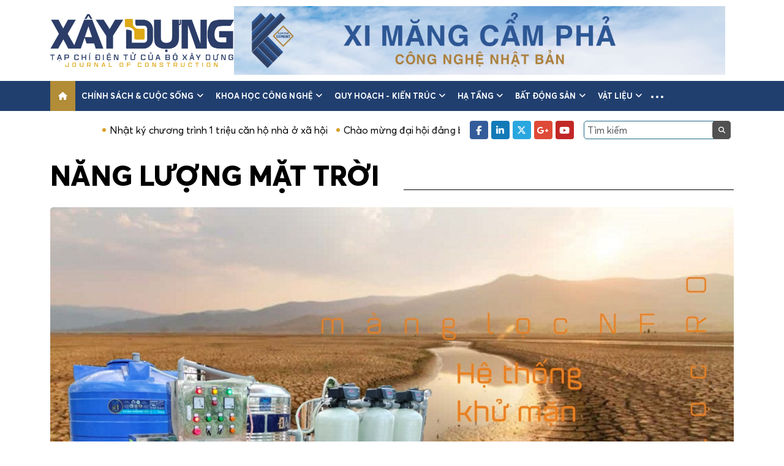

--- FILE ---
content_type: text/html; charset=UTF-8
request_url: https://tapchixaydung.vn/nang-luong-mat-troi.tag
body_size: 11209
content:
<!DOCTYPE html>
<html id="mainHtml" lang="vi" xmlns="https://www.w3.org/1999/xhtml">

<head>
    <meta http-equiv="Content-Type" content="text/html;charset=utf-8" />
    <meta http-equiv="content-language" content="vi" />
    <meta charset="utf-8" />
    <meta http-equiv="X-UA-Compatible" content="IE=edge">
    <meta name="viewport" content="width=device-width, initial-scale=1, shrink-to-fit=no">
                    <meta id="metaRobots" name="robots" content="index,follow,noarchive,max-image-preview:large" />
        <meta name="Googlebot" content="index,follow" />
        <meta name="Googlebot-News" content="index,follow" />
                <meta name="format-detection" content="telephone=no" />
    <meta name="format-detection" content="address=no" />
    <meta name="Language" content="vi" />
    <meta name="distribution" content="Global" />
    <meta name="revisit-after" content="1 days" />
    <meta name="copyright" content="Copyright © 2021 by https://tapchixaydung.vn/" />
    <meta name="author" content="Tạp chí Xây dựng - Bộ xây dựng" />
    <meta name="abstract" content="Tạp chí Xây dựng - Bộ xây dựng" />
    <meta name="RATING" content="GENERAL" />
    <meta name="GENERATOR" content="https://tapchixaydung.vn/" />
    <meta http-equiv="Cache-control" content="Public" />
    <meta http-equiv="Expires" content="600" />
            <meta http-equiv="REFRESH" content="3600" />
        <link rel="shortcut icon" href="/favicon.ico" />
    
        <title>Tin tức đặc biệt ấn tượng về chủ đề năng lượng mặt trời</title>
    <meta name="title" content="Tin tức đặc biệt ấn tượng về chủ đề năng lượng mặt trời" />
    <meta name="description" content="Đọc báo tin tức nổi  bật về chủ đề năng lượng mặt trời xem bình luận và chia sẻ trên https://tapchixaydung.vn"/>
    <meta name="keywords" content="năng lượng mặt trời, tin tức đặc biệt năng lượng mặt trời" />
    <meta name="news_keywords" content="năng lượng mặt trời, tin tức đặc biệt năng lượng mặt trời" />
    <meta name="article:tag" content="năng lượng mặt trời, tin tức đặc biệt năng lượng mặt trời" />
    <meta property="og:title" content="Tin tức đặc biệt ấn tượng về chủ đề năng lượng mặt trời" />
    <meta property="og:description" content="Đọc báo tin tức nổi  bật về chủ đề năng lượng mặt trời xem bình luận và chia sẻ trên https://tapchixaydung.vn" />
    <meta property="og:image" content="https://tapchixaydung.vn/template/images/tcxd.jpg" />
    <meta property="og:image:width" content="600" />
    <meta property="og:image:height" content="315" />
    <meta property="og:image:alt" content="Tạp chí Xây dựng - Bộ xây dựng" />
    <meta property="og:url" content="https://tapchixaydung.vn/nang-luong-mat-troi.tag" />
    <meta property="og:type" content="article" />
    <meta property="og:site_name" content="Tạp chí Xây dựng - Bộ xây dựng" />
    
    <meta property="og:locale" content="vi_VN" />
    
        <link rel="canonical"  href="https://tapchixaydung.vn/nang-luong-mat-troi.tag"/>
    <link rel="alternate" href="https://m.tapchixaydung.vn/nang-luong-mat-troi.tag"/>

    <!--[if lt IE 9]>
    <script src="https://oss.maxcdn.com/html5shiv/3.7.2/html5shiv.min.js"></script>
    <script src="https://oss.maxcdn.com/respond/1.4.2/respond.min.js"></script>
    <![endif]-->


    <link type="text/css" href="/template_v2/stylesheets/bootstrap.min.css" rel="stylesheet" />
    <link type="text/css" href="/template_v2/stylesheets/swiper.min.css" rel="stylesheet" />
    <link type="text/css" href="/template_v2/stylesheets/all.min.css" rel="stylesheet" />
    <link type="text/css" href="/template_v2/stylesheets/style.css?1" rel="stylesheet" />

    
    <!-- Global site tag (gtag.js) - Google Analytics -->
    <script async src="https://www.googletagmanager.com/gtag/js?id=UA-216151344-1"></script>
    <script>
        window.dataLayer = window.dataLayer || [];
        function gtag(){dataLayer.push(arguments);}
        gtag('js', new Date());

        gtag('config', 'UA-216151344-1');
    </script>

    <script src="https://ajax.googleapis.com/ajax/libs/jquery/1.12.4/jquery.min.js"></script>
</head>

<body>
    <div class="wrapper">
        <!-- header -->
        <header class="header-site">
            <div class="header-top">
                <div class="container">
                    <div class="logo">
                                                                                <a href="https://tapchixaydung.vn/"><img src="/template_v2/images/logo_v2.png" style="width:300px" alt="Tạp chí Xây dựng - Bộ xây dựng" /></a>
                                            </div>
                    <div class="header-banner flex-fill">
                                                                                                                                                        <a href="https://ximangcampha.vn/">
                                            <img src="https://media.tapchixaydung.vn/mediav2/upload/2023/02/20/ximangcampha_20022023121649.jpg" alt="Top Banner" style="height:112px;max-width: 802px;" /> 
                                        </a>
                                                                                                                                    </div>
                    <button class="navbar-toggler is-open d-lg-none" type="button" data-bs-toggle="collapse"
                        data-bs-target="#navbarSupportedContent" aria-controls="navbarSupportedContent"
                        aria-expanded="false" aria-label="Toggle navigation">
                        <i class="fa-solid fa-bars"></i>
                    </button>
                </div>
            </div>
            <nav class="navbar navbar-expand-lg navbar-main">
                <div class="container">
                    <div class="collapse navbar-collapse">
                        <ul class="navbar-nav me-auto mb-2 mb-lg-0">
                            <li class="nav-item">
                                <a class="nav-link active" aria-current="page" href="https://tapchixaydung.vn/">
                                    <i class="fa-solid fa-house"></i>
                                </a>
                            </li>
                                                                                                                        <li class="nav-item dropdown">
                                    <a class="nav-link" href="https://tapchixaydung.vn/chinh-sach-cuoc-song-c514.html">Chính sách & cuộc sống <i class="fa fa-angle-down ms-1 d-none d-xl-inline-block"></i></a>
                                                                        <button class="btn-clear btn-toggle-submenu" href="#" id="navbarDropdown" role="button" data-bs-toggle="dropdown" aria-expanded="false">
                                        <i class="fa fa-angle-down"></i>
                                    </button>
                                    <ul class="dropdown-menu" aria-labelledby="navbarDropdown">
                                                                                <li><a class="dropdown-item" href="https://tapchixaydung.vn/chi-dao-dieu-hanh-c524.html">Chỉ đạo điều hành</a></li>
                                                                                <li><a class="dropdown-item" href="https://tapchixaydung.vn/van-ban-moi-c525.html">Văn bản mới</a></li>
                                                                                <li><a class="dropdown-item" href="https://tapchixaydung.vn/phan-bien-c533.html">Phản biện</a></li>
                                         
                                    </ul>
                                                                    </li>
                                                                                            <li class="nav-item dropdown">
                                    <a class="nav-link" href="https://tapchixaydung.vn/khoa-hoc-cong-nghe-c515.html">Khoa học công nghệ <i class="fa fa-angle-down ms-1 d-none d-xl-inline-block"></i></a>
                                                                        <button class="btn-clear btn-toggle-submenu" href="#" id="navbarDropdown" role="button" data-bs-toggle="dropdown" aria-expanded="false">
                                        <i class="fa fa-angle-down"></i>
                                    </button>
                                    <ul class="dropdown-menu" aria-labelledby="navbarDropdown">
                                                                                <li><a class="dropdown-item" href="https://tapchixaydung.vn/ma-so-chuan-quoc-te-tap-chi-dien-tu-xay-dung-c558.html">e-ISSN 3030-4482</a></li>
                                                                                <li><a class="dropdown-item" href="https://tapchixaydung.vn/issn-2734-9888-c536.html">ISSN 2734-9888</a></li>
                                                                                <li><a class="dropdown-item" href="https://tapchixaydung.vn/cong-nghe-moi-c534.html">Công nghệ mới</a></li>
                                                                                <li><a class="dropdown-item" href="https://tapchixaydung.vn/nghien-cuu-khoa-hoc-c535.html">Nghiên cứu khoa học</a></li>
                                                                                <li><a class="dropdown-item" href="https://tapchixaydung.vn/xay-dung-40-c537.html">Xây dựng 4.0</a></li>
                                                                                <li><a class="dropdown-item" href="https://tapchixaydung.vn/the-le-bai-viet-c557.html">Thể lệ viết & gửi bài</a></li>
                                         
                                    </ul>
                                                                    </li>
                                                                                            <li class="nav-item dropdown">
                                    <a class="nav-link" href="https://tapchixaydung.vn/quy-hoach-kien-truc-c516.html">Quy hoạch - kiến trúc <i class="fa fa-angle-down ms-1 d-none d-xl-inline-block"></i></a>
                                                                        <button class="btn-clear btn-toggle-submenu" href="#" id="navbarDropdown" role="button" data-bs-toggle="dropdown" aria-expanded="false">
                                        <i class="fa fa-angle-down"></i>
                                    </button>
                                    <ul class="dropdown-menu" aria-labelledby="navbarDropdown">
                                                                                <li><a class="dropdown-item" href="https://tapchixaydung.vn/do-thi-c527.html">Đô thị</a></li>
                                                                                <li><a class="dropdown-item" href="https://tapchixaydung.vn/nong-thon-c528.html">Nông thôn</a></li>
                                                                                <li><a class="dropdown-item" href="https://tapchixaydung.vn/di-san-c530.html">Di sản</a></li>
                                         
                                    </ul>
                                                                    </li>
                                                                                            <li class="nav-item dropdown">
                                    <a class="nav-link" href="https://tapchixaydung.vn/ha-tang-c529.html">Hạ tầng <i class="fa fa-angle-down ms-1 d-none d-xl-inline-block"></i></a>
                                                                        <button class="btn-clear btn-toggle-submenu" href="#" id="navbarDropdown" role="button" data-bs-toggle="dropdown" aria-expanded="false">
                                        <i class="fa fa-angle-down"></i>
                                    </button>
                                    <ul class="dropdown-menu" aria-labelledby="navbarDropdown">
                                                                                <li><a class="dropdown-item" href="https://tapchixaydung.vn/ha-tang-duong-bo-c560.html">Đường bộ</a></li>
                                                                                <li><a class="dropdown-item" href="https://tapchixaydung.vn/ha-tang-hang-khong-c561.html">Hàng không</a></li>
                                                                                <li><a class="dropdown-item" href="https://tapchixaydung.vn/ha-tang-hang-hai-c562.html">Hàng hải - Đường thủy</a></li>
                                                                                <li><a class="dropdown-item" href="https://tapchixaydung.vn/ha-tang-duong-sat-c563.html">Đường sắt</a></li>
                                                                                <li><a class="dropdown-item" href="https://tapchixaydung.vn/80-nam-phat-trien-khcn-nganh-giao-thong-van-tai-c574.html">80 năm phát triển KHCN ngành Giao thông vận tải</a></li>
                                         
                                    </ul>
                                                                    </li>
                                                                                            <li class="nav-item dropdown">
                                    <a class="nav-link" href="https://tapchixaydung.vn/bat-dong-san-c519.html">Bất động sản <i class="fa fa-angle-down ms-1 d-none d-xl-inline-block"></i></a>
                                                                        <button class="btn-clear btn-toggle-submenu" href="#" id="navbarDropdown" role="button" data-bs-toggle="dropdown" aria-expanded="false">
                                        <i class="fa fa-angle-down"></i>
                                    </button>
                                    <ul class="dropdown-menu" aria-labelledby="navbarDropdown">
                                                                                <li><a class="dropdown-item" href="https://tapchixaydung.vn/thi-truong-c538.html">Thị trường</a></li>
                                                                                <li><a class="dropdown-item" href="https://tapchixaydung.vn/du-an-c539.html">Dự án</a></li>
                                                                                <li><a class="dropdown-item" href="https://tapchixaydung.vn/khoa-hoc-phong-thuy-c540.html">Khoa học phong thủy</a></li>
                                         
                                    </ul>
                                                                    </li>
                                                                                            <li class="nav-item dropdown">
                                    <a class="nav-link" href="https://tapchixaydung.vn/vat-lieu-c517.html">Vật liệu <i class="fa fa-angle-down ms-1 d-none d-xl-inline-block"></i></a>
                                                                        <button class="btn-clear btn-toggle-submenu" href="#" id="navbarDropdown" role="button" data-bs-toggle="dropdown" aria-expanded="false">
                                        <i class="fa fa-angle-down"></i>
                                    </button>
                                    <ul class="dropdown-menu" aria-labelledby="navbarDropdown">
                                                                                <li><a class="dropdown-item" href="https://tapchixaydung.vn/thi-truong-c532.html">Thị trường</a></li>
                                                                                <li><a class="dropdown-item" href="https://tapchixaydung.vn/san-pham-moi-c531.html">Sản phẩm mới</a></li>
                                         
                                    </ul>
                                                                    </li>
                                                                                                                    <li class="nav-item nav-item-more dropdown">
                                <a class="nav-link nav-link-more" href="#" id="navbarDropdown" role="button" data-bs-toggle="dropdown"
                                    aria-expanded="false">
                                    <span class="ei-line1"></span>
                                    <span class="ei-line2"></span>
                                    <span class="ei-line3"></span>
                                </a>
                                <ul class="dropdown-menu" aria-labelledby="navbarDropdown">
                                                                            <li><a class="dropdown-item" href="https://tapchixaydung.vn/kinh-te-xay-dung-c518.html" style="padding: 4px 15px;">Kinh tế</a></li>
                                                                                    <li><a class="dropdown-item" href="https://tapchixaydung.vn/tai-chinh-dau-tu-c543.html" style="padding: 0 15px;font-style:italic">- Tài chính- đầu tư</a></li>
                                                                                    <li><a class="dropdown-item" href="https://tapchixaydung.vn/doanh-nghiep-doanh-nhan-c544.html" style="padding: 0 15px;font-style:italic">- Doanh nghiệp- Doanh nhân</a></li>
                                                                                    <li><a class="dropdown-item" href="https://tapchixaydung.vn/kinh-te-so-c545.html" style="padding: 0 15px;font-style:italic">- Kinh tế số</a></li>
                                                                                                                    <li><a class="dropdown-item" href="https://tapchixaydung.vn/phat-trien-xanh-c520.html" style="padding: 4px 15px;">Phát triển xanh</a></li>
                                                                                    <li><a class="dropdown-item" href="https://tapchixaydung.vn/cong-trinh-xanh-c546.html" style="padding: 0 15px;font-style:italic">- Công trình xanh</a></li>
                                                                                    <li><a class="dropdown-item" href="https://tapchixaydung.vn/do-thi-xanh-c547.html" style="padding: 0 15px;font-style:italic">- Đô thị xanh</a></li>
                                                                                                                    <li><a class="dropdown-item" href="https://tapchixaydung.vn/multimedia-c521.html" style="padding: 4px 15px;">Multimedia</a></li>
                                                                                    <li><a class="dropdown-item" href="https://tapchixaydung.vn/video-c548.html" style="padding: 0 15px;font-style:italic">- Video</a></li>
                                                                                    <li><a class="dropdown-item" href="https://tapchixaydung.vn/longform-c549.html" style="padding: 0 15px;font-style:italic">- Longform</a></li>
                                                                                    <li><a class="dropdown-item" href="https://tapchixaydung.vn/infographic-c550.html" style="padding: 0 15px;font-style:italic">- Infographic</a></li>
                                                                                    <li><a class="dropdown-item" href="https://tapchixaydung.vn/phong-su-anh-c551.html" style="padding: 0 15px;font-style:italic">- Phóng sự ảnh</a></li>
                                                                                                                    <li><a class="dropdown-item" href="https://tapchixaydung.vn/xay-dung-doi-song-c522.html" style="padding: 4px 15px;">Xây dựng & Đời sống</a></li>
                                                                                    <li><a class="dropdown-item" href="https://tapchixaydung.vn/phap-luat-xay-dung-c552.html" style="padding: 0 15px;font-style:italic">- Pháp luật </a></li>
                                                                                    <li><a class="dropdown-item" href="https://tapchixaydung.vn/hoi-dap-c556.html" style="padding: 0 15px;font-style:italic">- Hỏi- Đáp</a></li>
                                                                                    <li><a class="dropdown-item" href="https://tapchixaydung.vn/Cẩm nang Chủ tịch xã-c573.html" style="padding: 0 15px;font-style:italic">- Cẩm nang Chủ tịch xã</a></li>
                                                                                    <li><a class="dropdown-item" href="https://tapchixaydung.vn/thong-bao-c553.html" style="padding: 0 15px;font-style:italic">- Thông báo</a></li>
                                                                                                                    <li><a class="dropdown-item" href="https://tapchixaydung.vn/the-gioi-c567.html" style="padding: 4px 15px;">Thế giới</a></li>
                                                                                    <li><a class="dropdown-item" href="https://tapchixaydung.vn/xay-dung-toan-cau-c523.html" style="padding: 0 15px;font-style:italic">- Xây dựng</a></li>
                                                                                    <li><a class="dropdown-item" href="https://tapchixaydung.vn/the-gioi-giao-thong-c568.html" style="padding: 0 15px;font-style:italic">- Giao thông</a></li>
                                                                                                                    <li><a class="dropdown-item" href="https://tapchixaydung.vn/tap-chi-in-c569.html" style="padding: 4px 15px;">Tạp chí in</a></li>
                                                                                    <li><a class="dropdown-item" href="https://tapchixaydung.vn/tc-xay-dung-moi-c570.html" style="padding: 0 15px;font-style:italic">- Tạp chí Xây dựng (bộ mới)</a></li>
                                                                                    <li><a class="dropdown-item" href="https://tapchixaydung.vn/tap-chi-in-xay-dung-cu-c555.html" style="padding: 0 15px;font-style:italic">- Xây dựng </a></li>
                                                                                                            </ul>
                            </li>
                                                    </ul>
                    </div>
                </div>
            </nav>
            <div class="header-bottom">
                <div class="container">
                    <div class="d-flex align-items-center">
                        <div class="hot-news flex-fill overflow-hidden">
                            <div class="top-list-marquee">
                                                                                                        <a href="https://tapchixaydung.vn/nhat-ky-chuong-trinh-1-trieu-can-ho-nha-o-xa-hoi-e73.html">Nhật ký chương trình 1 triệu căn hộ nhà ở xã hội</a>
                                                                                                        <a href="https://tapchixaydung.vn/chao-mung-dai-hoi-dang-bo-cac-cap-nhiem-ky-2025-2030-e76.html">Chào mừng đại hội đảng bộ các cấp nhiệm kỳ 2025 - 2030!</a>
                                                                                                        <a href="https://tapchixaydung.vn/tuan-le-cong-trinh-xanh-va-giao-thong-xanh-viet-nam-nam-2025-e79.html">Tuần lễ Công trình xanh và Giao thông xanh Việt Nam năm 2025</a>
                                                            </div>
                        </div>
                        <div class="d-none d-lg-flex align-items-center ps-3">
                            <ul class="social me-3">
                                <li><a href="https://www.facebook.com/profile.php?id=61572206948456&sk=about" target="_blank" rel="nofollow" class="facebook"><i class="fa-brands fa-facebook-f"></i></a></li>
                                <li><a href="https://tapchixaydung.vn/" class="linkedin"><i class="fa-brands fa-linkedin-in"></i></a></li>
                                <li><a href="https://tapchixaydung.vn/" class="twitter"><i class="fa-brands fa-x-twitter"></i></a></li>
                                <li><a href="https://tapchixaydung.vn/" class="google"><i class="fa-brands fa-google-plus-g"></i></a></li>
                                <li><a href="https://www.youtube.com/@txcd.boxaydung" target="_blank" class="youtube"><i class="fa-brands fa-youtube"></i></a></li>
                            </ul>
                            <div class="search">
                                <input type="text" class="form-control" id="search_field" value="" placeholder="Tìm kiếm">
                                <button class="btn-clear" id="search_btn"><i class="fa fa-search"></i></button>
                            </div>
                        </div>
                    </div>
                </div>
            </div>
        </header>
        
        <!-- nav mobile -->
        <div class="navbar-mobile navbar-main collapse" id="navbarSupportedContent">
            <div class="navbar-mobile-header d-flex align-items-center justify-content-between">
                <div class="logo-mobile">
                    <a href="https://tapchixaydung.vn/"><img src="/template_v2/images/logo_v2.png" style="width:300px" alt="Tạp chí Xây dựng - Bộ xây dựng"/></a>
                                    </div>
                <button class="navbar-toggler" type="button" data-bs-toggle="collapse" data-bs-target="#navbarSupportedContent"
                    aria-controls="navbarSupportedContent" aria-expanded="true" aria-label="Toggle navigation">
                    <i class="fa-solid fa-xmark"></i>
                </button>
            </div>
            <div class="navbar-mobile-inner">
                <div class="search">
                    <input type="text" class="form-control" id="search_field_mobile" value="">
                    <button class="btn-clear" id="search_btn_mobile"><i class="fa fa-search"></i></button>
                </div>
                <ul class="navbar-nav">
                    <li class="nav-item nav-item-active">
                        <a class="nav-link" aria-current="page" href="https://tapchixaydung.vn/">Trang chủ</a>
                    </li>
                                            <li class="nav-item dropdown">
                            <a class="nav-link" href="https://tapchixaydung.vn/chinh-sach-cuoc-song-c514.html">Chính sách & cuộc sống <i class="fa fa-angle-down ms-1 d-none d-xl-inline-block"></i></a>
                                                        <button class="btn-clear btn-toggle-submenu" href="#" id="navbarDropdown" role="button" data-bs-toggle="dropdown" aria-expanded="false">
                                <i class="fa fa-angle-down"></i>
                            </button>
                            <ul class="dropdown-menu" aria-labelledby="navbarDropdown">
                                                                <li><a class="dropdown-item" href="https://tapchixaydung.vn/chi-dao-dieu-hanh-c524.html">Chỉ đạo điều hành</a></li>
                                                                <li><a class="dropdown-item" href="https://tapchixaydung.vn/van-ban-moi-c525.html">Văn bản mới</a></li>
                                                                <li><a class="dropdown-item" href="https://tapchixaydung.vn/phan-bien-c533.html">Phản biện</a></li>
                                 
                            </ul>
                                                    </li>
                                            <li class="nav-item dropdown">
                            <a class="nav-link" href="https://tapchixaydung.vn/khoa-hoc-cong-nghe-c515.html">Khoa học công nghệ <i class="fa fa-angle-down ms-1 d-none d-xl-inline-block"></i></a>
                                                        <button class="btn-clear btn-toggle-submenu" href="#" id="navbarDropdown" role="button" data-bs-toggle="dropdown" aria-expanded="false">
                                <i class="fa fa-angle-down"></i>
                            </button>
                            <ul class="dropdown-menu" aria-labelledby="navbarDropdown">
                                                                <li><a class="dropdown-item" href="https://tapchixaydung.vn/ma-so-chuan-quoc-te-tap-chi-dien-tu-xay-dung-c558.html">e-ISSN 3030-4482</a></li>
                                                                <li><a class="dropdown-item" href="https://tapchixaydung.vn/issn-2734-9888-c536.html">ISSN 2734-9888</a></li>
                                                                <li><a class="dropdown-item" href="https://tapchixaydung.vn/cong-nghe-moi-c534.html">Công nghệ mới</a></li>
                                                                <li><a class="dropdown-item" href="https://tapchixaydung.vn/nghien-cuu-khoa-hoc-c535.html">Nghiên cứu khoa học</a></li>
                                                                <li><a class="dropdown-item" href="https://tapchixaydung.vn/xay-dung-40-c537.html">Xây dựng 4.0</a></li>
                                                                <li><a class="dropdown-item" href="https://tapchixaydung.vn/the-le-bai-viet-c557.html">Thể lệ viết & gửi bài</a></li>
                                 
                            </ul>
                                                    </li>
                                            <li class="nav-item dropdown">
                            <a class="nav-link" href="https://tapchixaydung.vn/quy-hoach-kien-truc-c516.html">Quy hoạch - kiến trúc <i class="fa fa-angle-down ms-1 d-none d-xl-inline-block"></i></a>
                                                        <button class="btn-clear btn-toggle-submenu" href="#" id="navbarDropdown" role="button" data-bs-toggle="dropdown" aria-expanded="false">
                                <i class="fa fa-angle-down"></i>
                            </button>
                            <ul class="dropdown-menu" aria-labelledby="navbarDropdown">
                                                                <li><a class="dropdown-item" href="https://tapchixaydung.vn/do-thi-c527.html">Đô thị</a></li>
                                                                <li><a class="dropdown-item" href="https://tapchixaydung.vn/nong-thon-c528.html">Nông thôn</a></li>
                                                                <li><a class="dropdown-item" href="https://tapchixaydung.vn/di-san-c530.html">Di sản</a></li>
                                 
                            </ul>
                                                    </li>
                                            <li class="nav-item dropdown">
                            <a class="nav-link" href="https://tapchixaydung.vn/ha-tang-c529.html">Hạ tầng <i class="fa fa-angle-down ms-1 d-none d-xl-inline-block"></i></a>
                                                        <button class="btn-clear btn-toggle-submenu" href="#" id="navbarDropdown" role="button" data-bs-toggle="dropdown" aria-expanded="false">
                                <i class="fa fa-angle-down"></i>
                            </button>
                            <ul class="dropdown-menu" aria-labelledby="navbarDropdown">
                                                                <li><a class="dropdown-item" href="https://tapchixaydung.vn/ha-tang-duong-bo-c560.html">Đường bộ</a></li>
                                                                <li><a class="dropdown-item" href="https://tapchixaydung.vn/ha-tang-hang-khong-c561.html">Hàng không</a></li>
                                                                <li><a class="dropdown-item" href="https://tapchixaydung.vn/ha-tang-hang-hai-c562.html">Hàng hải - Đường thủy</a></li>
                                                                <li><a class="dropdown-item" href="https://tapchixaydung.vn/ha-tang-duong-sat-c563.html">Đường sắt</a></li>
                                                                <li><a class="dropdown-item" href="https://tapchixaydung.vn/80-nam-phat-trien-khcn-nganh-giao-thong-van-tai-c574.html">80 năm phát triển KHCN ngành Giao thông vận tải</a></li>
                                 
                            </ul>
                                                    </li>
                                            <li class="nav-item dropdown">
                            <a class="nav-link" href="https://tapchixaydung.vn/bat-dong-san-c519.html">Bất động sản <i class="fa fa-angle-down ms-1 d-none d-xl-inline-block"></i></a>
                                                        <button class="btn-clear btn-toggle-submenu" href="#" id="navbarDropdown" role="button" data-bs-toggle="dropdown" aria-expanded="false">
                                <i class="fa fa-angle-down"></i>
                            </button>
                            <ul class="dropdown-menu" aria-labelledby="navbarDropdown">
                                                                <li><a class="dropdown-item" href="https://tapchixaydung.vn/thi-truong-c538.html">Thị trường</a></li>
                                                                <li><a class="dropdown-item" href="https://tapchixaydung.vn/du-an-c539.html">Dự án</a></li>
                                                                <li><a class="dropdown-item" href="https://tapchixaydung.vn/khoa-hoc-phong-thuy-c540.html">Khoa học phong thủy</a></li>
                                 
                            </ul>
                                                    </li>
                                            <li class="nav-item dropdown">
                            <a class="nav-link" href="https://tapchixaydung.vn/vat-lieu-c517.html">Vật liệu <i class="fa fa-angle-down ms-1 d-none d-xl-inline-block"></i></a>
                                                        <button class="btn-clear btn-toggle-submenu" href="#" id="navbarDropdown" role="button" data-bs-toggle="dropdown" aria-expanded="false">
                                <i class="fa fa-angle-down"></i>
                            </button>
                            <ul class="dropdown-menu" aria-labelledby="navbarDropdown">
                                                                <li><a class="dropdown-item" href="https://tapchixaydung.vn/thi-truong-c532.html">Thị trường</a></li>
                                                                <li><a class="dropdown-item" href="https://tapchixaydung.vn/san-pham-moi-c531.html">Sản phẩm mới</a></li>
                                 
                            </ul>
                                                    </li>
                                            <li class="nav-item dropdown">
                            <a class="nav-link" href="https://tapchixaydung.vn/kinh-te-xay-dung-c518.html">Kinh tế <i class="fa fa-angle-down ms-1 d-none d-xl-inline-block"></i></a>
                                                        <button class="btn-clear btn-toggle-submenu" href="#" id="navbarDropdown" role="button" data-bs-toggle="dropdown" aria-expanded="false">
                                <i class="fa fa-angle-down"></i>
                            </button>
                            <ul class="dropdown-menu" aria-labelledby="navbarDropdown">
                                                                <li><a class="dropdown-item" href="https://tapchixaydung.vn/tai-chinh-dau-tu-c543.html">Tài chính- đầu tư</a></li>
                                                                <li><a class="dropdown-item" href="https://tapchixaydung.vn/doanh-nghiep-doanh-nhan-c544.html">Doanh nghiệp- Doanh nhân</a></li>
                                                                <li><a class="dropdown-item" href="https://tapchixaydung.vn/kinh-te-so-c545.html">Kinh tế số</a></li>
                                 
                            </ul>
                                                    </li>
                                            <li class="nav-item dropdown">
                            <a class="nav-link" href="https://tapchixaydung.vn/phat-trien-xanh-c520.html">Phát triển xanh <i class="fa fa-angle-down ms-1 d-none d-xl-inline-block"></i></a>
                                                        <button class="btn-clear btn-toggle-submenu" href="#" id="navbarDropdown" role="button" data-bs-toggle="dropdown" aria-expanded="false">
                                <i class="fa fa-angle-down"></i>
                            </button>
                            <ul class="dropdown-menu" aria-labelledby="navbarDropdown">
                                                                <li><a class="dropdown-item" href="https://tapchixaydung.vn/cong-trinh-xanh-c546.html">Công trình xanh</a></li>
                                                                <li><a class="dropdown-item" href="https://tapchixaydung.vn/do-thi-xanh-c547.html">Đô thị xanh</a></li>
                                 
                            </ul>
                                                    </li>
                                            <li class="nav-item dropdown">
                            <a class="nav-link" href="https://tapchixaydung.vn/multimedia-c521.html">Multimedia <i class="fa fa-angle-down ms-1 d-none d-xl-inline-block"></i></a>
                                                        <button class="btn-clear btn-toggle-submenu" href="#" id="navbarDropdown" role="button" data-bs-toggle="dropdown" aria-expanded="false">
                                <i class="fa fa-angle-down"></i>
                            </button>
                            <ul class="dropdown-menu" aria-labelledby="navbarDropdown">
                                                                <li><a class="dropdown-item" href="https://tapchixaydung.vn/video-c548.html">Video</a></li>
                                                                <li><a class="dropdown-item" href="https://tapchixaydung.vn/longform-c549.html">Longform</a></li>
                                                                <li><a class="dropdown-item" href="https://tapchixaydung.vn/infographic-c550.html">Infographic</a></li>
                                                                <li><a class="dropdown-item" href="https://tapchixaydung.vn/phong-su-anh-c551.html">Phóng sự ảnh</a></li>
                                 
                            </ul>
                                                    </li>
                                            <li class="nav-item dropdown">
                            <a class="nav-link" href="https://tapchixaydung.vn/xay-dung-doi-song-c522.html">Xây dựng & Đời sống <i class="fa fa-angle-down ms-1 d-none d-xl-inline-block"></i></a>
                                                        <button class="btn-clear btn-toggle-submenu" href="#" id="navbarDropdown" role="button" data-bs-toggle="dropdown" aria-expanded="false">
                                <i class="fa fa-angle-down"></i>
                            </button>
                            <ul class="dropdown-menu" aria-labelledby="navbarDropdown">
                                                                <li><a class="dropdown-item" href="https://tapchixaydung.vn/phap-luat-xay-dung-c552.html">Pháp luật </a></li>
                                                                <li><a class="dropdown-item" href="https://tapchixaydung.vn/hoi-dap-c556.html">Hỏi- Đáp</a></li>
                                                                <li><a class="dropdown-item" href="https://tapchixaydung.vn/Cẩm nang Chủ tịch xã-c573.html">Cẩm nang Chủ tịch xã</a></li>
                                                                <li><a class="dropdown-item" href="https://tapchixaydung.vn/thong-bao-c553.html">Thông báo</a></li>
                                 
                            </ul>
                                                    </li>
                                            <li class="nav-item dropdown">
                            <a class="nav-link" href="https://tapchixaydung.vn/the-gioi-c567.html">Thế giới <i class="fa fa-angle-down ms-1 d-none d-xl-inline-block"></i></a>
                                                        <button class="btn-clear btn-toggle-submenu" href="#" id="navbarDropdown" role="button" data-bs-toggle="dropdown" aria-expanded="false">
                                <i class="fa fa-angle-down"></i>
                            </button>
                            <ul class="dropdown-menu" aria-labelledby="navbarDropdown">
                                                                <li><a class="dropdown-item" href="https://tapchixaydung.vn/xay-dung-toan-cau-c523.html">Xây dựng</a></li>
                                                                <li><a class="dropdown-item" href="https://tapchixaydung.vn/the-gioi-giao-thong-c568.html">Giao thông</a></li>
                                 
                            </ul>
                                                    </li>
                                            <li class="nav-item dropdown">
                            <a class="nav-link" href="https://tapchixaydung.vn/tap-chi-in-c569.html">Tạp chí in <i class="fa fa-angle-down ms-1 d-none d-xl-inline-block"></i></a>
                                                        <button class="btn-clear btn-toggle-submenu" href="#" id="navbarDropdown" role="button" data-bs-toggle="dropdown" aria-expanded="false">
                                <i class="fa fa-angle-down"></i>
                            </button>
                            <ul class="dropdown-menu" aria-labelledby="navbarDropdown">
                                                                <li><a class="dropdown-item" href="https://tapchixaydung.vn/tc-xay-dung-moi-c570.html">Tạp chí Xây dựng (bộ mới)</a></li>
                                                                <li><a class="dropdown-item" href="https://tapchixaydung.vn/tap-chi-in-xay-dung-cu-c555.html">Xây dựng </a></li>
                                 
                            </ul>
                                                    </li>
                                    </ul>
            </div>
        </div>
        <div class="click-capture"></div>
        <!-- e: header -->        <!-- main content -->
        <main class="main-content">
            <!-- start section -->
            <section class="section-category pt-2 pt-md-3">
                <div class="container">
                    <div class="focus">
                        <div class="heading heading-line-bottom d-flex align-items-end">
                            <h1 class="title-heading text-uppercase fw-extrabold mb-0">
                            năng lượng mặt trời                            </h1>
                            <div class="line-heading flex-fill"></div>
                        </div><!--/.heading-->
                    </div><!-- e: .focus -->
                                                                  
                                                <div class="focus-box">
                            <div class="card-news">
                                <div class="card-news-img">
                                    <a href="https://tapchixaydung.vn/nghien-cuu-cong-nghe-xu-ly-nuoc-nhiem-man-cap-cho-sinh-hoat-su-dung-nang-luong-mat-troi-20201224000029217.html"><img src="https://media.tapchixaydung.vn/mediav2/upload/userfiles2021/images/nguyencuong/03.2025/nguyen-tien-dung1_24032025153454_135.jpg" alt="Nghiên cứu công nghệ xử lý nước nhiễm mặn cấp cho sinh hoạt sử dụng năng lượng mặt trời" style="height:737px;object-fit:cover"></a>
                                </div>
                                <div class="card-news-content">
                                    <h3 class="card-news-title fw-extrabold title"><a href="https://tapchixaydung.vn/nghien-cuu-cong-nghe-xu-ly-nuoc-nhiem-man-cap-cho-sinh-hoat-su-dung-nang-luong-mat-troi-20201224000029217.html">Nghiên cứu công nghệ xử lý nước nhiễm mặn cấp cho sinh hoạt sử dụng năng lượng mặt trời</a></h3>
                                    <div class="card-news-meta d-md-none">
                                        <span class="time text-grey-5b">06/04/2025</span>
                                    </div>
                                    <div class="card-news-expert">
                                        Việc tiếp tục nghiên cứu phát triển hệ thống xử lý nước mặn thành nước ngọt bằng công nghệ lọc kết hợp sử dụng năng lượng mặt trời rất cần thiết trong công tác cấp nước sạch, nhằm đảm bảo chất lượng nước sinh hoạt theo quy chuẩn kỹ thuật quốc gia cho người dân vùng ven biển và hải đảo.                                    </div>
                                </div>
                            </div><!--/.card-news-->
                        </div><!-- /.focus-box -->
                                                                
                    <div class="box-category most-viewed">
                        <div class="row pt-md-4">
                            <div class="col-lg-8 col-main">
                                <div id="list-articles" class="lists">
                                                                                                                    <div class="card-news-hz card-lg">
                                            <div class="row">
                                                <div class="col-5">
                                                    <div class="card-news-hz-img is-height-auto">
                                                        <a href="https://tapchixaydung.vn/nghien-cuu-cong-nghe-xu-ly-nuoc-nhiem-man-cong-suat-nho-cap-cho-sinh-hoat-su-dung-nang-luong-mat-troi-20201224000029118.html"><img src="https://media.tapchixaydung.vn/mediav2/upload/userfiles2021/images/tranductu/02_2025/1-nam-viet-17193085210282023533563_19032025154006_131.jpg" alt="Nghiên cứu công nghệ xử lý nước nhiễm mặn công suất nhỏ cấp cho sinh hoạt sử dụng năng lượng mặt trời" style="height:228px;object-fit:cover"></a>
                                                    </div>
                                                </div><!--/.col-->
                                                <div class="col-7">
                                                    <div class="card-news-hz-content">
                                                        <h4 class="card-news-hz-title title fw-extrabold"><a href="https://tapchixaydung.vn/nghien-cuu-cong-nghe-xu-ly-nuoc-nhiem-man-cong-suat-nho-cap-cho-sinh-hoat-su-dung-nang-luong-mat-troi-20201224000029118.html">Nghiên cứu công nghệ xử lý nước nhiễm mặn công suất nhỏ cấp cho sinh hoạt sử dụng năng lượng mặt trời</a></h4>
                                                        <div class="card-news-hz-expert d-none d-lg-block mb-2">Nước biển là nguồn tài nguyên đang có tiềm năng rất lớn để khai thác, tạo ra nước ngọt; nhất là trong bối cảnh hạn, mặn ngày càng tăng.</div>
                                                        <div class="card-news-hz-meta text-grey-84">07:00 21/03/2025</div>
                                                    </div>
                                                </div><!--/.col-->
                                            </div>
                                        </div><!--/.card-news-hz-->
                                                                                                                    <div class="card-news-hz card-lg">
                                            <div class="row">
                                                <div class="col-5">
                                                    <div class="card-news-hz-img is-height-auto">
                                                        <a href="https://tapchixaydung.vn/cong-nghe-moi-mo-ra-ky-nguyen-su-dung-nang-luong-sach-20201224000028832.html"><img src="https://media.tapchixaydung.vn/mediav2/upload/userfiles2021/images/tranductu/02_2025/download-_2__05032025203235_131.jpg" alt="Công nghệ mới mở ra kỷ nguyên sử dụng năng lượng sạch" style="height:228px;object-fit:cover"></a>
                                                    </div>
                                                </div><!--/.col-->
                                                <div class="col-7">
                                                    <div class="card-news-hz-content">
                                                        <h4 class="card-news-hz-title title fw-extrabold"><a href="https://tapchixaydung.vn/cong-nghe-moi-mo-ra-ky-nguyen-su-dung-nang-luong-sach-20201224000028832.html">Công nghệ mới mở ra kỷ nguyên sử dụng năng lượng sạch</a></h4>
                                                        <div class="card-news-hz-expert d-none d-lg-block mb-2">Từ năm 2012, công ty Power Roll có trụ sở tại Anh quốc đã không ngừng nghiên cứu và phát triển công nghệ màng năng lượng mặt trời giá rẻ nhằm khai thác năng lượng sạch từ ánh sáng mặt trời. </div>
                                                        <div class="card-news-hz-meta text-grey-84">14:34 06/03/2025</div>
                                                    </div>
                                                </div><!--/.col-->
                                            </div>
                                        </div><!--/.card-news-hz-->
                                                                                                                    <div class="card-news-hz card-lg">
                                            <div class="row">
                                                <div class="col-5">
                                                    <div class="card-news-hz-img is-height-auto">
                                                        <a href="https://tapchixaydung.vn/cac-nuoc-chua-bat-kip-toc-do-phat-trien-cua-nang-luong-mat-troi-20201224000026875.html"><img src="https://media.tapchixaydung.vn/mediav2/upload/userfiles2021/images/caothanhnga/11_2024/11_12_solar1_12112024164910_132.jpg" alt="Các nước chưa bắt kịp tốc độ phát triển của năng lượng mặt trời" style="height:228px;object-fit:cover"></a>
                                                    </div>
                                                </div><!--/.col-->
                                                <div class="col-7">
                                                    <div class="card-news-hz-content">
                                                        <h4 class="card-news-hz-title title fw-extrabold"><a href="https://tapchixaydung.vn/cac-nuoc-chua-bat-kip-toc-do-phat-trien-cua-nang-luong-mat-troi-20201224000026875.html">Các nước chưa bắt kịp tốc độ phát triển của năng lượng mặt trời</a></h4>
                                                        <div class="card-news-hz-expert d-none d-lg-block mb-2">Một năm sau khi cam kết tăng gấp 3 lần công suất năng lượng tái tạo, mục tiêu của các Chính phủ vẫn không thay đổi, dù triển vọng của năng lượng mặt trời đã tăng lên.</div>
                                                        <div class="card-news-hz-meta text-grey-84">16:50 12/11/2024</div>
                                                    </div>
                                                </div><!--/.col-->
                                            </div>
                                        </div><!--/.card-news-hz-->
                                                                                                                    <div class="card-news-hz card-lg">
                                            <div class="row">
                                                <div class="col-5">
                                                    <div class="card-news-hz-img is-height-auto">
                                                        <a href="https://tapchixaydung.vn/hoa-ky-khoi-xuong-dieu-tra-pin-nang-luong-mat-troi-nhap-tu-viet-nam-20201224000010298.html"><img src="https://media.tapchixaydung.vn/mediav2/upload/userfiles2021/images/tranductu/Thumbnail/13-1624587967-anh-dien-mat-troi-1.jpg" alt="Hoa Kỳ khởi xướng điều tra pin năng lượng mặt trời nhập từ Việt Nam" style="height:228px;object-fit:cover"></a>
                                                    </div>
                                                </div><!--/.col-->
                                                <div class="col-7">
                                                    <div class="card-news-hz-content">
                                                        <h4 class="card-news-hz-title title fw-extrabold"><a href="https://tapchixaydung.vn/hoa-ky-khoi-xuong-dieu-tra-pin-nang-luong-mat-troi-nhap-tu-viet-nam-20201224000010298.html">Hoa Kỳ khởi xướng điều tra pin năng lượng mặt trời nhập từ Việt Nam</a></h4>
                                                        <div class="card-news-hz-expert d-none d-lg-block mb-2">Hàng hóa bị điều tra là tế bào và module quang điện làm từ silicon tinh thể, chủ yếu thuộc các mã HS: 8501.71, 8501.72, 8501.80, 8507.20, 8541.42, và 8541.43.</div>
                                                        <div class="card-news-hz-meta text-grey-84">10:25 05/04/2022</div>
                                                    </div>
                                                </div><!--/.col-->
                                            </div>
                                        </div><!--/.card-news-hz-->
                                                                                                                    <div class="card-news-hz card-lg">
                                            <div class="row">
                                                <div class="col-5">
                                                    <div class="card-news-hz-img is-height-auto">
                                                        <a href="https://tapchixaydung.vn/phat-trien-lo-phan-ung-dia-nang-luong-mat-troi-san-xuat-hydro-va-thu-giu-chat-thai-20201224000017675.html"><img src="https://media.tapchixaydung.vn/resize_304x228/mediav2/upload/2023/05/28/lo-phan-ung-hydro-5815-1681905093_28052023064225.jpg" alt="Phát triển lò phản ứng đĩa năng lượng mặt trời sản xuất hydro và thu giữ chất thải" style="height:228px;object-fit:cover"></a>
                                                    </div>
                                                </div><!--/.col-->
                                                <div class="col-7">
                                                    <div class="card-news-hz-content">
                                                        <h4 class="card-news-hz-title title fw-extrabold"><a href="https://tapchixaydung.vn/phat-trien-lo-phan-ung-dia-nang-luong-mat-troi-san-xuat-hydro-va-thu-giu-chat-thai-20201224000017675.html">Phát triển lò phản ứng đĩa năng lượng mặt trời sản xuất hydro và thu giữ chất thải</a></h4>
                                                        <div class="card-news-hz-expert d-none d-lg-block mb-2">Các kỹ sư tại EPFL đã chế tạo và thử nghiệm lò phản ứng năng lượng mặt trời có thể tạo ra khí hydro từ ánh sáng mặt trời và nước. Hệ thống này không chỉ có hiệu quả cao trong việc sản xuất hydro mà còn thu được các sản phẩm “thải” của oxy và nhiệt để đưa chúng vào sử dụng.</div>
                                                        <div class="card-news-hz-meta text-grey-84">07:01 28/05/2023</div>
                                                    </div>
                                                </div><!--/.col-->
                                            </div>
                                        </div><!--/.card-news-hz-->
                                                                                                                    <div class="card-news-hz card-lg">
                                            <div class="row">
                                                <div class="col-5">
                                                    <div class="card-news-hz-img is-height-auto">
                                                        <a href="https://tapchixaydung.vn/tetra-pak-binh-duong-thuc-hien-cam-ket-giam-phat-thai-khi-nha-kinh-20201224000016549.html"><img src="https://media.tapchixaydung.vn/mediav2/upload/userfiles2021/images/tranductu/PR/tera-2.jpg" alt="Tetra Pak Bình Dương thực hiện cam kết giảm phát thải khí nhà kính" style="height:228px;object-fit:cover"></a>
                                                    </div>
                                                </div><!--/.col-->
                                                <div class="col-7">
                                                    <div class="card-news-hz-content">
                                                        <h4 class="card-news-hz-title title fw-extrabold"><a href="https://tapchixaydung.vn/tetra-pak-binh-duong-thuc-hien-cam-ket-giam-phat-thai-khi-nha-kinh-20201224000016549.html">Tetra Pak Bình Dương thực hiện cam kết giảm phát thải khí nhà kính</a></h4>
                                                        <div class="card-news-hz-expert d-none d-lg-block mb-2">Nhà máy sản xuất hộp giấy đựng đồ uống của Tetra Pak tại Bình Dương vừa hoàn thành việc lắp đặt các tấm năng lượng mặt trời trên diện tích gần 5.900 m2 sau 6 tháng thi công. Những tấm quang năng này có thể tạo ra gần 1.900 MWh năng lượng điện tái tạo mỗi năm, giúp giảm hơn 700 tấn khí CO2 thải ra môi trường. 
</div>
                                                        <div class="card-news-hz-meta text-grey-84">09:45 23/03/2023</div>
                                                    </div>
                                                </div><!--/.col-->
                                            </div>
                                        </div><!--/.card-news-hz-->
                                                                                                                    <div class="card-news-hz card-lg">
                                            <div class="row">
                                                <div class="col-5">
                                                    <div class="card-news-hz-img is-height-auto">
                                                        <a href="https://tapchixaydung.vn/ung-dung-pin-mat-troi-cho-cac-cong-trinh-di-san-20201224000015891.html"><img src="https://media.tapchixaydung.vn/mediav2/upload/userfiles2021/images/tranductu/Tin/dyaqua-invisible-solar-italian-tile-_dezeen_2364_hero-1704x959.jpg" alt="Ứng dụng pin mặt trời cho các công trình di sản" style="height:228px;object-fit:cover"></a>
                                                    </div>
                                                </div><!--/.col-->
                                                <div class="col-7">
                                                    <div class="card-news-hz-content">
                                                        <h4 class="card-news-hz-title title fw-extrabold"><a href="https://tapchixaydung.vn/ung-dung-pin-mat-troi-cho-cac-cong-trinh-di-san-20201224000015891.html">Ứng dụng pin mặt trời cho các công trình di sản</a></h4>
                                                        <div class="card-news-hz-expert d-none d-lg-block mb-2">Mới đây, một phương pháp sản xuất các tấm pin mặt trời đã được ứng dụng thành công, giúp chúng giống với ngói đất sét nung phổ biến trên mái các công trình ở Ý. Đây là một bước tiến rất quan trọng đối với việc tái phát triển bền vững các di tích lịch sử.</div>
                                                        <div class="card-news-hz-meta text-grey-84">07:00 14/02/2023</div>
                                                    </div>
                                                </div><!--/.col-->
                                            </div>
                                        </div><!--/.card-news-hz-->
                                                                                                                    <div class="card-news-hz card-lg">
                                            <div class="row">
                                                <div class="col-5">
                                                    <div class="card-news-hz-img is-height-auto">
                                                        <a href="https://tapchixaydung.vn/lop-phu-sieu-mong-giup-tam-pin-mat-troi-tu-lam-sach-20201224000015694.html"><img src="https://media.tapchixaydung.vn/mediav2/upload/userfiles2021/images/tranductu/PR/download-_1_.jpg" alt="Lớp phủ siêu mỏng giúp tấm pin mặt trời tự làm sạch" style="height:228px;object-fit:cover"></a>
                                                    </div>
                                                </div><!--/.col-->
                                                <div class="col-7">
                                                    <div class="card-news-hz-content">
                                                        <h4 class="card-news-hz-title title fw-extrabold"><a href="https://tapchixaydung.vn/lop-phu-sieu-mong-giup-tam-pin-mat-troi-tu-lam-sach-20201224000015694.html">Lớp phủ siêu mỏng giúp tấm pin mặt trời tự làm sạch</a></h4>
                                                        <div class="card-news-hz-expert d-none d-lg-block mb-2">Các tấm pin mặt trời không thể hoạt động hiệu quả nếu bị bám đầy bụi bẩn, công việc vệ sinh thường xuyên có thể trở thành một quá trình tốn thời gian và chi phí. Các kỹ sư ở Đức hiện đã phát triển một lớp phủ siêu mỏng có thể làm cho các tấm pin mặt trời và các bề mặt khác tự làm sạch.</div>
                                                        <div class="card-news-hz-meta text-grey-84">10:03 31/01/2023</div>
                                                    </div>
                                                </div><!--/.col-->
                                            </div>
                                        </div><!--/.card-news-hz-->
                                                                                                                    <div class="card-news-hz card-lg">
                                            <div class="row">
                                                <div class="col-5">
                                                    <div class="card-news-hz-img is-height-auto">
                                                        <a href="https://tapchixaydung.vn/ung-dung-vat-lieu-moi-tang-hieu-suat-pin-mat-troi-20201224000015194.html"><img src="https://media.tapchixaydung.vn/mediav2/upload/userfiles2021/images/tranductu/Thumbnail/download-_2_1.jpg" alt="Ứng dụng vật liệu mới tăng hiệu suất pin mặt trời" style="height:228px;object-fit:cover"></a>
                                                    </div>
                                                </div><!--/.col-->
                                                <div class="col-7">
                                                    <div class="card-news-hz-content">
                                                        <h4 class="card-news-hz-title title fw-extrabold"><a href="https://tapchixaydung.vn/ung-dung-vat-lieu-moi-tang-hieu-suat-pin-mat-troi-20201224000015194.html">Ứng dụng vật liệu mới tăng hiệu suất pin mặt trời</a></h4>
                                                        <div class="card-news-hz-expert d-none d-lg-block mb-2">Perovskite và silicon là hai vật liệu có khả năng ứng dụng cao trong công nghệ pin mặt trời nhằm tăng hiệu suất cho pin mặt trời. Một nhóm các nhà khoa học tại Helmholtz Zentrum Berlin (HZB) đã ứng dụng hai vật liệu trên để phát triển pin mặt trời với hiệu suất trên 32%, một mức hiệu suất kỷ lục.</div>
                                                        <div class="card-news-hz-meta text-grey-84">08:01 31/12/2022</div>
                                                    </div>
                                                </div><!--/.col-->
                                            </div>
                                        </div><!--/.card-news-hz-->
                                                                                                                    <div class="card-news-hz card-lg">
                                            <div class="row">
                                                <div class="col-5">
                                                    <div class="card-news-hz-img is-height-auto">
                                                        <a href="https://tapchixaydung.vn/trung-tam-cong-dong-van-hanh-bang-nang-luong-mat-troi-20201224000014564.html"><img src="https://media.tapchixaydung.vn/mediav2/upload/userfiles2021/images/tranductu/Bi%E1%BB%83u%20%C4%91%E1%BB%93%2C%20ho%E1%BA%A1t%20h%E1%BB%8Da/aqaba-container-terminal-big-jordan-port_dezeen_2364_hero-1704x9591.jpg" alt="Trung tâm cộng đồng vận hành bằng năng lượng mặt trời" style="height:228px;object-fit:cover"></a>
                                                    </div>
                                                </div><!--/.col-->
                                                <div class="col-7">
                                                    <div class="card-news-hz-content">
                                                        <h4 class="card-news-hz-title title fw-extrabold"><a href="https://tapchixaydung.vn/trung-tam-cong-dong-van-hanh-bang-nang-luong-mat-troi-20201224000014564.html">Trung tâm cộng đồng vận hành bằng năng lượng mặt trời</a></h4>
                                                        <div class="card-news-hz-expert d-none d-lg-block mb-2">Studio BIG đã công bố quy hoạch tổng thể Khu cảng Aqaba ở Jordan để biến nơi này thành một trung tâm cộng đồng địa phương được vận hành bằng năng lượng mặt trời.</div>
                                                        <div class="card-news-hz-meta text-grey-84">07:00 25/11/2022</div>
                                                    </div>
                                                </div><!--/.col-->
                                            </div>
                                        </div><!--/.card-news-hz-->
                                                                                                                    <div class="card-news-hz card-lg">
                                            <div class="row">
                                                <div class="col-5">
                                                    <div class="card-news-hz-img is-height-auto">
                                                        <a href="https://tapchixaydung.vn/ung-dung-bai-do-xe-tich-hop-nang-luong-mat-troi-20201224000014327.html"><img src="https://media.tapchixaydung.vn/mediav2/upload/userfiles2021/images/tranductu/Thumbnail/france-solar-car-park-mandate-news_dezeen_2364_col_0-1704x959.jpg" alt="Ứng dụng bãi đỗ xe tích hợp năng lượng mặt trời" style="height:228px;object-fit:cover"></a>
                                                    </div>
                                                </div><!--/.col-->
                                                <div class="col-7">
                                                    <div class="card-news-hz-content">
                                                        <h4 class="card-news-hz-title title fw-extrabold"><a href="https://tapchixaydung.vn/ung-dung-bai-do-xe-tich-hop-nang-luong-mat-troi-20201224000014327.html">Ứng dụng bãi đỗ xe tích hợp năng lượng mặt trời</a></h4>
                                                        <div class="card-news-hz-expert d-none d-lg-block mb-2">Mới đây, Thượng viện Pháp đã thông qua một dự luật yêu cầu tất cả các bãi đậu xe lớn trên khắp nước Pháp phải được trang bị các tán năng lượng mặt trời trong 6 năm tới, được dự đoán sẽ tạo ra năng lượng tương đương với 10 lò phản ứng hạt nhân.</div>
                                                        <div class="card-news-hz-meta text-grey-84">12:50 12/11/2022</div>
                                                    </div>
                                                </div><!--/.col-->
                                            </div>
                                        </div><!--/.card-news-hz-->
                                                                                                                    <div class="card-news-hz card-lg">
                                            <div class="row">
                                                <div class="col-5">
                                                    <div class="card-news-hz-img is-height-auto">
                                                        <a href="https://tapchixaydung.vn/tam-det-hap-thu-nang-luong-mat-troi-20201224000013521.html"><img src="https://media.tapchixaydung.vn/mediav2/upload/userfiles2021/images/tranductu/Thumbnail/suntex-solar-textile-pauline-van-dongen_dezeen_2364_hero_0-1704x958.jpg" alt="Tấm dệt hấp thu năng lượng mặt trời" style="height:228px;object-fit:cover"></a>
                                                    </div>
                                                </div><!--/.col-->
                                                <div class="col-7">
                                                    <div class="card-news-hz-content">
                                                        <h4 class="card-news-hz-title title fw-extrabold"><a href="https://tapchixaydung.vn/tam-det-hap-thu-nang-luong-mat-troi-20201224000013521.html">Tấm dệt hấp thu năng lượng mặt trời</a></h4>
                                                        <div class="card-news-hz-expert d-none d-lg-block mb-2">Nhà thiết kế người Hà Lan Pauline van Dongen đã cho ra mắt một loại vải dệt tạo ra năng lượng mặt trời có trên là Suntex.</div>
                                                        <div class="card-news-hz-meta text-grey-84">08:00 27/09/2022</div>
                                                    </div>
                                                </div><!--/.col-->
                                            </div>
                                        </div><!--/.card-news-hz-->
                                                                                                                    <div class="card-news-hz card-lg">
                                            <div class="row">
                                                <div class="col-5">
                                                    <div class="card-news-hz-img is-height-auto">
                                                        <a href="https://tapchixaydung.vn/cac-toa-nha-ket-hop-cac-tam-pin-mat-troi-theo-nhung-cach-sang-tao-20201224000013246.html"><img src="https://media.tapchixaydung.vn/mediav2/upload/userfiles2021/images/tranductu/Thumbnail/mt-sinai-kyabirwa-surgical-facility-kliment-halsband-architects-will-boase_dezeen_2364_hero.jpg" alt="Các tòa nhà kết hợp các tấm pin mặt trời theo những cách sáng tạo" style="height:228px;object-fit:cover"></a>
                                                    </div>
                                                </div><!--/.col-->
                                                <div class="col-7">
                                                    <div class="card-news-hz-content">
                                                        <h4 class="card-news-hz-title title fw-extrabold"><a href="https://tapchixaydung.vn/cac-toa-nha-ket-hop-cac-tam-pin-mat-troi-theo-nhung-cach-sang-tao-20201224000013246.html">Các tòa nhà kết hợp các tấm pin mặt trời theo những cách sáng tạo</a></h4>
                                                        <div class="card-news-hz-expert d-none d-lg-block mb-2">Các tấm pin mặt trời, còn được gọi là quang điện, ngày càng trở thành một sản phẩm phổ biến trong môi trường xây dựng.</div>
                                                        <div class="card-news-hz-meta text-grey-84">10:04 11/09/2022</div>
                                                    </div>
                                                </div><!--/.col-->
                                            </div>
                                        </div><!--/.card-news-hz-->
                                                                    </div>
                                
                                                            </div><!--/.col-->
                            <div class="col-lg-4 col-right d-none d-lg-block">
                                <div class="block-imgs">
                                                                            <a href="https://vnss.const.vn/">
                            <img src="https://cmsnews.tapchixaydung.vn/upload/2025/09/21/congty-saobang-thuy-5-thang_21092025094828.jpg" alt="Công ty CP Sao Băng Việt Nam" /> 
            </a>
                                                <a href="https://www.cc1.vn/">
                            <img src="https://cmsnews.tapchixaydung.vn/upload/2025/10/02/logo-nguyen-ban-tieng-viet-5_02102025110009.png" alt="Tổng công ty Xây dựng số 1" /> 
            </a>
                                                <a href="https://thongnhat.com.vn/">
                            <img src="https://media.tapchixaydung.vn/mediav2/upload/2022/09/23/logo-thongnhatbike-300x250px-02_23092022101300.png" alt="Công ty Xe đạp Thống Nhất" /> 
            </a>
                                                <a href="https://vccsealant.com/">
                            <img src="https://cmsnews.tapchixaydung.vn/upload/2025/06/11/logo-vcc-chuan2025_11062025094039.jpg" alt="Công ty vcc" /> 
            </a>
            <!--DATA GET FROM REDIS 2026--><style type="text/css"> 
#TCXD_preview a{font-weight: bold}
#TCXD_preview a:hover{color:#ae0001 !important;}
#TCXD_preview{ clear: both; text-align: left; margin-top: 2px; margin-bottom: 2px; font-size:12px !important; padding-bottom:2px; border:1px solid #CECECE; color:#666; width:100%; }
#TCXD_preview .TCXD_preview_title{ border-bottom:1px solid #CECECE; font-size:13px; padding-bottom:4px; font-weight:bold; padding:6px 10px; background-color: #136ca8; background: -webkit-gradient(linear, 0% 0%, 0% 100%, from(#fff), to(#ddd)); background: -webkit-linear-gradient(top, #fff, #ddd); background: -moz-linear-gradient(top, #fff, #ddd); background: -ms-linear-gradient(top,#fff, #ddd); background: -o-linear-gradient(top, #fff, #ddd);}
#TCXD_preview.TCXD_vertical ul{ line-height:22px; list-style:circle !important; margin:10px !important; padding:0 !important;}
#TCXD_preview.TCXD_vertical ul li{ list-style:circle inside !important; display:list-item !important; background: none !important;border-bottom: 1px dashed #CECECE; padding-bottom: 5px; margin-bottom: 5px; color: #333; }
#TCXD_preview.TCXD_vertical ul li a{ color:#222; text-decoration:none; display: inline !important; }
</style>
<div id="TCXD_preview" class="TCXD_vertical"><ul><li>Khu căn hộ cao cấp <a href='https://atsaigonriversides.vn/'  target='_blank'>A&t saigon riverside</a> </li></ul></div>                                </div>
                            </div>
                        </div>
                    </div><!-- /.box-category -->
                </div>
            </section>
            <!-- end section -->
        </main>
        <!-- e: main content -->
          
        <!-- footer -->
        <footer class="footer-site">
            <div class="footer-bottom">
                <div class="container">
                    <div class="logo-footer">
                        <a href="https://tapchixaydung.vn/">
                            <img src="/template_v2/images/logo_v2.png" alt="Tạp chí Xây dựng - Bộ xây dựng" style="height: 85px;"/>
                                                    </a>
                    </div>
                    <div class="row justify-content-between">
                        <div class="col-md-6 col-lg-5 order-md-last mb-3 mb-md-0">
                            <div style="margin: 10px 0;"><a href="https://giaothong.tapchixaydung.vn/" rel="nofollow" target="_blank"><img src="/template_v2/images/chuyen-trang-giao-thong.png" style="height: 56px;"></a></div>
                            <h3 class="mb-2" style="text-transform: none;">TẠP CHÍ ĐIỆN TỬ XÂY DỰNG<span style="margin-left: 10px;">e-ISSN 3030-4482</span></h3>
                            <h3 class="mb-2">TẠP CHÍ XÂY DỰNG IN<span style="margin-left: 78px;">ISSN 2734-9888</span></h3>
                            <ul class="social mb-0 mb-md-4">
                                <li><a href="https://www.facebook.com/profile.php?id=61572206948456&sk=about" target="_blank" rel="nofollow" class="facebook"><i class="fa-brands fa-facebook-f"></i></a></li>
                                <li><a href="https://tapchixaydung.vn/" class="linkedin"><i class="fa-brands fa-linkedin-in"></i></a></li>
                                <li><a href="https://tapchixaydung.vn/" class="twitter"><i class="fa-brands fa-x-twitter"></i></a></li>
                                <li><a href="https://tapchixaydung.vn/" class="google"><i class="fa-brands fa-google-plus-g"></i></a></li>
                                <li><a href="https://www.youtube.com/@txcd.boxaydung" target="_blank" class="youtube"><i class="fa-brands fa-youtube"></i></a></li>
                            </ul>
                            <ul class="list-unstyled navbar-footer">
                                                                                                    <li><a href="https://tapchixaydung.vn/chinh-sach-cuoc-song-c514.html">Chính sách & cuộc sống</a></li>
                                                                    <li><a href="https://tapchixaydung.vn/khoa-hoc-cong-nghe-c515.html">Khoa học công nghệ</a></li>
                                                                    <li><a href="https://tapchixaydung.vn/quy-hoach-kien-truc-c516.html">Quy hoạch - kiến trúc</a></li>
                                                                    <li><a href="https://tapchixaydung.vn/ha-tang-c529.html">Hạ tầng</a></li>
                                                                    <li><a href="https://tapchixaydung.vn/bat-dong-san-c519.html">Bất động sản</a></li>
                                                                    <li><a href="https://tapchixaydung.vn/vat-lieu-c517.html">Vật liệu</a></li>
                                                                    <li><a href="https://tapchixaydung.vn/kinh-te-xay-dung-c518.html">Kinh tế</a></li>
                                                                    <li><a href="https://tapchixaydung.vn/phat-trien-xanh-c520.html">Phát triển xanh</a></li>
                                                                    <li><a href="https://tapchixaydung.vn/multimedia-c521.html">Multimedia</a></li>
                                                                    <li><a href="https://tapchixaydung.vn/xay-dung-doi-song-c522.html">Xây dựng & Đời sống</a></li>
                                                                    <li><a href="https://tapchixaydung.vn/the-gioi-c567.html">Thế giới</a></li>
                                                                    <li><a href="https://tapchixaydung.vn/tap-chi-in-c569.html">Tạp chí in</a></li>
                                                            </ul>
                        </div>
                        <div class="col-md-6 col-lg-7">
                            <h4 class="fs-5"><a href="https://tapchixaydung.vn/thong-tin-toa-soan.html">Thông tin tòa soạn</a></h4>
                            <p>
                                <strong>Cơ quan chủ quản:</strong> Bộ Xây dựng<br/>
                                <strong>Tổng biên tập:</strong> Nguyễn Thái Bình<br/>
                                <strong>Phó Tổng biên tập:</strong> Nguyễn Văn Hường, Phạm Văn Dùng, Nguyễn Thanh Hoa, <br/>Lý Ngọc Thanh<br/>
                                <strong>Giấy phép:</strong> Số 14/GP-BVHTTDL, Bộ Văn hoá, Thể thao và Du lịch cấp ngày 11/4/2025.<br/>
                                <strong>Tài khoản:</strong> 113000001172 - Ngân hàng Thương mại Cổ phần Công thương Việt Nam, Chi nhánh Hai Bà Trưng, Hà Nội.<br/>
                                <strong>Tòa soạn:</strong> 37 Lê Đại Hành, phường Hai Bà Trưng, TP Hà Nội.<br/>
                                <strong>Điện thoại:</strong> 0243 974 0744<br/>
                                <strong>Email:</strong> bandientu@tapchixaydung.vn - toasoan@tapchixaydung.vn.<br/>
                                <strong>Văn phòng đại diện phía Nam tại TP.HCM:</strong> 17A Hồng Hà, phường Tân Sơn Hoà, TP.HCM.<br/>
                                Bản quyền thuộc Tạp chí điện tử Xây dựng.<br/>
                                Không sao chép dưới mọi hình thức khi chưa có sự đồng ý bằng văn bản của Tạp chí Xây dựng.
                            </p>
                        </div>
                    </div>
                </div>
            </div><!--/.footer-bottom-->
        </footer>
        <!-- e:footer -->
    </div>
    
    <script src="/template_v2/javascripts/bootstrap.bundle.min.js"></script>
    <script src="/template_v2/javascripts/swiper.min.js"></script>
    <script src="/template_v2/javascripts/jquery.marquee.min.js"></script>
    <script src="/template_v2/javascripts/customs.js?1766024343"></script>

    
    <div id="fb-root"></div>
    <script async defer crossorigin="anonymous" src="https://connect.facebook.net/en_US/sdk.js#xfbml=1&version=v16.0&appId=635405738615796&autoLogAppEvents=1" nonce="BA5Bevvs"></script>
</body>

</html>

--- FILE ---
content_type: text/css
request_url: https://tapchixaydung.vn/template_v2/stylesheets/style.css?1
body_size: 9604
content:
/*------------------------------------------------------------------
[Common]
*/
@font-face {
  font-family: 'SFU SwissBT ExtraCompressed';
  src: url("../webfonts/SFUSwissBTExtraCompressed.woff2") format("woff2"), url("../webfonts/SFUSwissBTExtraCompressed.woff") format("woff");
  font-weight: normal;
  font-style: normal;
  font-display: swap; }
@font-face {
  font-family: 'Averta';
  src: url("../webfonts/Averta-LightItalic.woff2") format("woff2"), url("../webfonts/Averta-LightItalic.woff") format("woff");
  font-weight: 300;
  font-style: italic;
  font-display: swap; }
@font-face {
  font-family: 'Averta';
  src: url("../webfonts/Averta-Bold.woff2") format("woff2"), url("../webfonts/Averta-Bold.woff") format("woff");
  font-weight: 700;
  font-style: normal;
  font-display: swap; }
@font-face {
  font-family: 'Averta';
  src: url("../webfonts/Averta-Regular.woff2") format("woff2"), url("../webfonts/Averta-Regular.woff") format("woff");
  font-weight: normal;
  font-style: normal;
  font-display: swap; }
@font-face {
  font-family: 'Averta';
  src: url("../webfonts/Averta-Semibold.woff2") format("woff2"), url("../webfonts/Averta-Semibold.woff") format("woff");
  font-weight: 600;
  font-style: normal;
  font-display: swap; }
@font-face {
  font-family: 'Averta';
  src: url("../webfonts/Averta-ExtraBold.woff2") format("woff2"), url("../webfonts/Averta-ExtraBold.woff") format("woff");
  font-weight: 800;
  font-style: normal;
  font-display: swap; }
body {
  font-size: 16px;
  font-family: "Averta", sans-serif;
  line-height: 1.5;
  font-weight: 400;
  color: #000;
  letter-spacing: 0.064px; }
  @media (max-width: 991px) {
    body.body-overflow {
      overflow: hidden; } }

.h1, .h2, .h3, .h4, .h5, .h6, h1, h2, h3, h4, h5, h6 {
  line-height: 1.2;
  font-weight: 700;
  font-family: "Averta", sans-serif; }

img {
  max-width: 100%;
  height: auto;
  height: unset;
  width: auto; }

textarea {
  resize: none; }

a {
  color: #000;
  text-decoration: none; }
  a:hover, a:focus {
    color: #203F6F; }

.bg-primary-1 {
  background-color: #203F6F; }

.bg-warning-1 {
  background-color: #D89F28; }

@media only screen and (min-width: 1400px) {
  .container {
    max-width: 1170px; } }

.wrapper {
  overflow: hidden; }

/*------------------------------------------------------------------
[Buttons]
*/
button {
  cursor: pointer; }
  button:focus {
    outline: none; }

.btn.btn-cs {
  border-radius: 5px;
  padding-top: 9px;
  padding-bottom: 9px;
  font-size: 12px; }
  @media only screen and (min-width: 768px) {
    .btn.btn-cs {
      border-radius: 10px;
      font-size: 16px; } }

.btn-xs {
  padding-top: 5px;
  padding-bottom: 3px;
  font-size: 12px; }
  @media only screen and (min-width: 768px) {
    .btn-xs {
      font-size: 16px; } }

.btn-xl {
  padding-top: 10px;
  padding-bottom: 10px; }

.btn-primary-1 {
  border-color: #203F6F;
  background-color: #203F6F;
  color: #fff; }
  .btn-primary-1:hover, .btn-primary-1:focus {
    border-color: #264a83;
    background-color: #264a83;
    color: #fff; }

.btn-warning-1 {
  border-color: #D89F28;
  background-color: #D89F28;
  color: #fff; }
  .btn-warning-1:hover, .btn-warning-1:focus {
    border-color: #dca93e;
    background-color: #dca93e;
    color: #fff; }

.btn-white {
  border-color: #fff;
  background-color: #fff;
  color: #203F6F; }
  .btn-white:hover, .btn-white:focus {
    border-color: rgba(255, 255, 255, 0.8);
    background-color: rgba(255, 255, 255, 0.8);
    color: #203F6F; }

.btn-danger-1 {
  border-color: #F05623;
  background-color: #F05623;
  color: #fff; }
  .btn-danger-1:hover, .btn-danger-1:focus {
    border-color: #f2683b;
    background-color: #f2683b;
    color: #fff; }

.btn-clear {
  border: none;
  padding: 0;
  margin: 0;
  background-color: transparent; }

/*------------------------------------------------------------------
[Typo]
*/
.title {
  font-family: "Averta", sans-serif; }

.text-grey-62 {
  color: #626262; }

.text-grey-5b {
  color: #5b5b5b; }

.text-grey-84 {
  color: #848484; }

.fw-extrabold {
  font-weight: 800; }

.fs-7 {
  font-size: 14px; }

.fs-8 {
  font-size: 12px; }

.fs-9 {
  font-size: 11px; }

@media only screen and (min-width: 768px) {
  .text-md-justify {
    text-align: justify; } }

.text-danger-1 {
  color: red !important; }

.text-success-1 {
  color: green !important; }

/*------------------------------------------------------------------
[Icons]
*/
[class*='ico-'] {
  display: inline-block;
  background-position: center center;
  background-repeat: no-repeat; }

.ico-danger {
  width: 0;
  height: 0;
  border-left: 6px solid transparent;
  border-right: 6px solid transparent;
  border-top: 6px solid red; }

.ico-success {
  width: 0;
  height: 0;
  border-left: 6px solid transparent;
  border-right: 6px solid transparent;
  border-bottom: 6px solid green; }

/*------------------------------------------------------------------
[Header]
*/
.header-site {
  margin-bottom: 8px; }
  @media only screen and (min-width: 768px) {
    .header-site {
      margin-bottom: 20px; } }

.header-top {
  padding: 15px 0;
  -webkit-box-shadow: 0 3px 7px rgba(0, 0, 0, 0.16);
  -moz-box-shadow: 0 3px 7px rgba(0, 0, 0, 0.16);
  -ms-box-shadow: 0 3px 7px rgba(0, 0, 0, 0.16);
  -o-box-shadow: 0 3px 7px rgba(0, 0, 0, 0.16);
  box-shadow: 0 3px 7px rgba(0, 0, 0, 0.16);
  background-color: #fff; }
  @media only screen and (min-width: 992px) {
    .header-top {
      box-shadow: none;
      padding: 10px 0; } }
  .header-top .container {
    display: -ms-flexbox;
    display: flex;
    -ms-flex-pack: space-between;
    justify-content: space-between;
    align-items: center;
    gap: 10px; }
    @media only screen and (min-width: 768px) {
      .header-top .container {
        gap: /*24*/44px; } }

.logo img {
  min-width: 100px; }
  @media only screen and (min-width: 576px) {
    .logo img {
      min-width: 180px; } }
  @media only screen and (min-width: 992px) {
    .logo img {
      max-height: unset;
      min-width: 300px; } }

.header-top-right {
  display: -ms-flexbox;
  display: flex;
  -ms-flex-align: center;
  align-items: center; }
  @media only screen and (min-width: 992px) {
    .header-top-right {
      display: block; } }

.social {
  list-style: none;
  margin: 0 5px 0 0;
  padding: 0;
  display: -ms-flexbox;
  display: flex;
  -ms-flex-align: center;
  align-items: center; }
  .social li:not(:last-child) {
    margin-right: 5px; }
  .social a {
    display: inline-block;
    width: 30px;
    height: 30px;
    color: #fff;
    text-align: center;
    line-height: 30px;
    -webkit-border-radius: 4px;
    -moz-border-radius: 4px;
    -ms-border-radius: 4px;
    -o-border-radius: 4px;
    border-radius: 4px;
    font-size: 15px; }
  .social .facebook {
    background-color: #345C9A; }
    .social .facebook:hover, .social .facebook:focus {
      background-color: #2e5187; }
  .social .linkedin {
    background-color: #137AB8; }
    .social .linkedin:hover, .social .linkedin:focus {
      background-color: #116ba1; }
  .social .twitter {
    background-color: #2AA7DF; }
    .social .twitter:hover, .social .twitter:focus {
      background-color: #1f99d0; }
  .social .google {
    background-color: #DE4A37; }
    .social .google:hover, .social .google:focus {
      background-color: #d83824; }
  .social .youtube {
    background-color: #C12826; }
    .social .youtube:hover, .social .youtube:focus {
      background-color: #ac2422; }

.search {
  border: 1px solid #1D698A;
  -webkit-border-radius: 5px;
  -moz-border-radius: 5px;
  -ms-border-radius: 5px;
  -o-border-radius: 5px;
  border-radius: 5px;
  height: 30px;
  position: relative;
  padding: 0 35px 0 5px;
  margin-right: 5px; }
  .search .form-control {
    border: none;
    padding: 0;
    height: 100%;
    border-radius: 0;
    background-color: transparent; }
    .search .form-control:focus {
      outline: none;
      box-shadow: none; }
  .search button {
    width: 30px;
    height: 30px;
    -webkit-border-radius: 5px;
    -moz-border-radius: 5px;
    -ms-border-radius: 5px;
    -o-border-radius: 5px;
    border-radius: 5px;
    background-color: #515151;
    text-align: center;
    line-height: 21px;
    color: #fff;
    position: absolute;
    top: -1px;
    right: -1px;
    font-size: 11px; }
    .search button:hover, .search button:focus {
      background-color: #203F6F; }

.btn-user {
  width: 20px;
  height: 20px;
  -webkit-border-radius: 5px;
  -moz-border-radius: 5px;
  -ms-border-radius: 5px;
  -o-border-radius: 5px;
  border-radius: 5px;
  background-color: #515151;
  display: inline-block;
  text-align: center;
  line-height: 20px; }
  .btn-user img, .btn-user i {
    vertical-align: bottom;
    max-height: 20px; }
  .btn-user:hover {
    background-color: #203F6F; }

.navbar-toggler {
  font-size: 24px; }
  .navbar-toggler.is-open {
    width: 35px;
    height: 35px;
    background-color: #203F6F;
    text-align: center;
    line-height: 35px;
    border-radius: 5px;
    font-size: 16px;
    flex: 0 0 35px;
    color: #fff; }
    .navbar-toggler.is-open i {
      vertical-align: -1px; }

.navbar-expand-lg {
  display: none; }
  @media only screen and (min-width: 992px) {
    .navbar-expand-lg {
      display: block; } }

.navbar-main {
  background-color: #203F6F;
  padding: 0; }
  .navbar-main .navbar-nav .nav-item {
    border-bottom: 1px solid #ccc; }
    @media only screen and (min-width: 992px) {
      .navbar-main .navbar-nav .nav-item {
        border-bottom: none; } }
    @media only screen and (min-width: 992px) {
      .navbar-main .navbar-nav .nav-item:not(:first-child) {
        padding: 0 5px; } }
    .navbar-main .navbar-nav .nav-item:hover .btn-toggle-submenu, .navbar-main .navbar-nav .nav-item:focus .btn-toggle-submenu, .navbar-main .navbar-nav .nav-item.nav-item-active .btn-toggle-submenu {
      color: #fff; }
    .navbar-main .navbar-nav .nav-item.nav-item-active .nav-link {
      background-color: #203F6F;
      color: #fff; }
  .navbar-main .navbar-nav .nav-link {
    text-transform: uppercase;
    font-size: 14px;
    font-weight: 700;
    color: #000;
    padding: 14px 12px; }
    @media only screen and (min-width: 992px) {
      .navbar-main .navbar-nav .nav-link {
        height: 100%;
        text-align: center;
        display: -ms-flexbox;
        display: flex;
        -ms-flex-wrap: wrap;
        flex-wrap: wrap;
        -ms-flex-align: center;
        align-items: center;
        padding: 17px 5px;
        font-size: 12px;
        color: #fff; } }
    @media only screen and (min-width: 1200px) {
      .navbar-main .navbar-nav .nav-link {
        padding: 15px 5px;
        font-size: 13px; } }
    @media only screen and (min-width: 1400px) {
      .navbar-main .navbar-nav .nav-link {
        font-size: 14px; } }
    .navbar-main .navbar-nav .nav-link.active, .navbar-main .navbar-nav .nav-link:hover, .navbar-main .navbar-nav .nav-link:focus {
      background-color: #203F6F;
      color: #fff; }
      @media only screen and (min-width: 992px) {
        .navbar-main .navbar-nav .nav-link.active, .navbar-main .navbar-nav .nav-link:hover, .navbar-main .navbar-nav .nav-link:focus {
          background-color: rgba(216, 159, 40, 0.8); } }
    @media only screen and (min-width: 992px) {
      .navbar-main .navbar-nav .nav-link .fa-house {
        margin: 0 8px; } }
  .navbar-main .navbar-nav .nav-link-more {
    padding: 0;
    position: relative;
    width: 20px; }
    .navbar-main .navbar-nav .nav-link-more span {
      display: block;
      width: 4px;
      height: 4px;
      background: #fff;
      border-radius: 100px;
      -webkit-border-radius: 100px;
      -moz-border-radius: 100px;
      visibility: visible;
      opacity: 1;
      transition: all .3s;
      -webkit-transition: all .3s;
      -moz-transition: all .3s;
      position: absolute;
      top: 24px; }
      .navbar-main .navbar-nav .nav-link-more span.ei-line1 {
        left: 0; }
      .navbar-main .navbar-nav .nav-link-more span.ei-line2 {
        left: 8px; }
      .navbar-main .navbar-nav .nav-link-more span.ei-line3 {
        left: 16px; }
    .navbar-main .navbar-nav .nav-link-more:hover, .navbar-main .navbar-nav .nav-link-more:focus {
      background-color: transparent; }
  @media only screen and (min-width: 992px) {
    .navbar-main .navbar-nav .dropdown:hover .dropdown-menu {
      opacity: 1;
      visibility: visible;
      top: 100%; }
    .navbar-main .navbar-nav .dropdown:hover .nav-link-more span.ei-line1 {
      left: 9px;
      height: 20px;
      transform: rotate(-135deg);
      top: 16px;
      width: 3px; }
    .navbar-main .navbar-nav .dropdown:hover .nav-link-more span.ei-line2 {
      opacity: 0; }
    .navbar-main .navbar-nav .dropdown:hover .nav-link-more span.ei-line3 {
      left: 9px;
      height: 20px;
      transform: rotate(135deg);
      top: 16px;
      width: 3px; } }
  @media (max-width: 991px) {
    .navbar-main .navbar-nav .dropdown .nav-link {
      padding-right: 28px; } }
  .navbar-main .navbar-nav .dropdown .btn-toggle-submenu {
    position: absolute;
    right: 8px;
    top: 0;
    height: 49px;
    color: #000;
    padding: 0 4px;
    display: inline-block; }
    @media only screen and (min-width: 992px) {
      .navbar-main .navbar-nav .dropdown .btn-toggle-submenu {
        display: none; } }
    .navbar-main .navbar-nav .dropdown .btn-toggle-submenu:hover, .navbar-main .navbar-nav .dropdown .btn-toggle-submenu:focus {
      color: #000; }
  .navbar-main .navbar-nav .nav-item-more .dropdown-menu {
    left: auto;
    right: 0; }
  .navbar-main .navbar-nav .dropdown-menu {
    border: none;
    -webkit-border-radius: 0;
    -moz-border-radius: 0;
    -ms-border-radius: 0;
    -o-border-radius: 0;
    border-radius: 0;
    margin: 0;
    padding: 0;
    background-color: transparent; }
    @media only screen and (min-width: 992px) {
      .navbar-main .navbar-nav .dropdown-menu {
        background-color: #fff;
        display: block;
        opacity: 0;
        visibility: hidden;
        top: 130%;
        -webkit-transition: all ease 0.3s;
        -moz-transition: all ease 0.3s;
        -o-transition: all ease 0.3s;
        transition: all ease 0.3s;
        box-shadow: 0 3px 7px rgba(0, 0, 0, 0.3);
        border-radius: 5px;
        min-width: 195px;
        padding: 5px 0; } }
    @media only screen and (min-width: 1200px) {
      .navbar-main .navbar-nav .dropdown-menu {
        min-width: 235px; } }
    @media (max-width: 991px) {
      .navbar-main .navbar-nav .dropdown-menu {
        position: static !important;
        transform: none !important; } }
    .navbar-main .navbar-nav .dropdown-menu .dropdown-item {
      -webkit-border-radius: 0;
      -moz-border-radius: 0;
      -ms-border-radius: 0;
      -o-border-radius: 0;
      border-radius: 0;
      color: #000;
      font-size: 14px;
      font-weight: 700;
      padding: 8px 15px; }
      .navbar-main .navbar-nav .dropdown-menu .dropdown-item:hover, .navbar-main .navbar-nav .dropdown-menu .dropdown-item:focus {
        background-color: transparent;
        color: #203F6F; }

.header-bottom {
  padding: 8px 0 0; }
  @media only screen and (min-width: 992px) {
    .header-bottom {
      padding-top: 16px; } }
  .header-bottom .search {
    min-width: 240px; }

.hot-news marquee {
  position: relative;
  top: 2px; }
.hot-news a {
  display: inline-block;
  padding-left: 12px;
  position: relative;
  white-space: nowrap; }
  .hot-news a::before {
    content: "";
    display: block;
    width: 6px;
    height: 6px;
    background-color: #D89F28;
    position: absolute;
    border-radius: 50%;
    top: 9px;
    left: 0; }
  .hot-news a:not(:last-child) {
    margin-right: 10px; }

@-webkit-keyframes showStickyMenu {
  from {
    top: -100px; }
  to {
    top: 0; } }
@-moz-keyframes showStickyMenu {
  from {
    top: -100px; }
  to {
    top: 0; } }
@keyframes showStickyMenu {
  from {
    top: -100px; }
  to {
    top: 0; } }
@media only screen and (min-width: 992px) {
  .fixed-header .navbar-expand-lg {
    position: fixed;
    top: 0;
    left: 0;
    width: 100%;
    z-index: 9;
    -webkit-box-shadow: 0 3px 7px rgba(0, 0, 0, 0.3);
    -moz-box-shadow: 0 3px 7px rgba(0, 0, 0, 0.3);
    -ms-box-shadow: 0 3px 7px rgba(0, 0, 0, 0.3);
    -o-box-shadow: 0 3px 7px rgba(0, 0, 0, 0.3);
    box-shadow: 0 3px 7px rgba(0, 0, 0, 0.3);
    animation: 250ms ease-out 0s normal none 1 running showStickyMenu; } }
@media (max-width: 991px) {
  .fixed-header .header-top {
    position: fixed;
    top: 0;
    left: 0;
    width: 100%;
    z-index: 9;
    animation: 250ms ease-out 0s normal none 1 running showStickyMenu; } }

.logo-mobile img {
  max-width: 150px; }

.navbar-mobile-header {
  padding: 14px 12px;
  border-bottom: 1px solid #ccc;
  margin-bottom: 14px; }

.navbar-mobile {
  background-color: #fff;
  position: fixed;
  top: 0;
  left: -320px;
  width: 320px;
  z-index: 99991;
  -webkit-transition: all ease 0.3s;
  -moz-transition: all ease 0.3s;
  -o-transition: all ease 0.3s;
  transition: all ease 0.3s;
  bottom: 0;
  display: block;
  height: 100% !important; }
  .navbar-mobile.show {
    left: 0; }
  .navbar-mobile .navbar-mobile-inner {
    height: calc(100% - 78px);
    overflow-y: auto;
    overflow-x: hidden;
    padding-bottom: 14px; }
  .navbar-mobile .search {
    margin-left: 12px;
    margin-right: 12px;
    background-color: #fff;
    height: 35px;
    margin-bottom: 15px;
    padding-right: 35px; }
    .navbar-mobile .search button {
      height: 35px;
      width: 35px;
      font-size: 14px; }

.click-capture {
  position: fixed;
  top: 0;
  left: 0;
  width: 100%;
  height: 100%;
  background-color: rgba(0, 0, 0, 0.3);
  opacity: 0;
  visibility: hidden;
  z-index: -5;
  -webkit-transition: all ease 0.3s;
  -moz-transition: all ease 0.3s;
  -o-transition: all ease 0.3s;
  transition: all ease 0.3s; }
  .click-capture.show {
    z-index: 10;
    opacity: 1;
    visibility: visible; }

/*------------------------------------------------------------------
[Content]
*/
.title-heading-2 {
  font-size: 26px; }
  @media only screen and (min-width: 768px) {
    .title-heading-2 {
      font-size: 36px; } }

.heading-center {
  margin-bottom: 24px; }
  @media only screen and (min-width: 768px) {
    .heading-center {
      margin-bottom: 44px; } }
  .heading-center::after {
    display: block;
    content: "";
    height: 1px;
    width: 100px;
    background-color: #000;
    margin: 16px auto 0; }

.section-gallery {
  padding-top: 20px; }
  @media only screen and (min-width: 768px) {
    .section-gallery {
      padding-top: 50px; } }

.gallery-item {
  position: relative;
  display: block;
  padding-top: 140%; }
  .gallery-item img {
    position: absolute;
    top: 0;
    left: 0;
    width: 100%;
    height: 100%; }

.swiperGallery .swiper-slide {
  width: 240px; }
  @media only screen and (min-width: 768px) {
    .swiperGallery .swiper-slide {
      width: 287px; } }

.btn-play-video {
  position: absolute;
  top: 50%;
  left: 50%;
  transform: translate(-50%, -50%);
  opacity: 0.5;
  -webkit-transition: all ease 0.3s;
  -moz-transition: all ease 0.3s;
  -o-transition: all ease 0.3s;
  transition: all ease 0.3s; }
  .btn-play-video:hover {
    opacity: 1; }
  .btn-play-video svg {
    max-width: 55px; }
    @media only screen and (min-width: 768px) {
      .btn-play-video svg {
        max-width: 70px; } }
  .btn-play-video.is-small svg {
    max-width: 38px; }

.section-tech {
  background: url(../images/bg/bg-tech.png) no-repeat top left;
  background-size: cover; }

.section {
  padding-top: 25px;
  padding-bottom: 25px; }
  @media only screen and (min-width: 768px) {
    .section {
      padding-top: 40px;
      padding-bottom: 40px; } }

.heading {
  margin-bottom: 16px; }
  @media only screen and (min-width: 768px) {
    .heading {
      margin-bottom: 50px; } }

.title-heading {
  font-size: 30px; }
  @media only screen and (min-width: 768px) {
    .title-heading {
      font-size: 38px;
      padding-right: 30px; } }
  @media only screen and (min-width: 1200px) {
    .title-heading {
      font-size: 46px; } }

.line-heading {
  height: 1px;
  background-color: #000; }

@media only screen and (min-width: 992px) {
  .row-xl {
    margin-left: -20px;
    margin-right: -20px; }
    .row-xl > * {
      padding-left: 20px;
      padding-right: 20px; } }

.card-news.is-sm {
  margin-bottom: 25px; }
  .card-news.is-sm .card-news-img {
    margin-bottom: 8px; }
  .card-news.is-sm .card-news-title {
    font-size: 16px; }
    @media only screen and (min-width: 768px) {
      .card-news.is-sm .card-news-title {
        font-size: 18px; } }

.card-news-img {
  position: relative;
  margin-bottom: 15px; }
  .card-news-img a {
    display: block; }
  .card-news-img img {
    width: 100%;
    border-radius: 5px; }

.card-news-title {
  font-size: 18px;
  margin-bottom: 5px;
  letter-spacing: 0.187px;
  line-height: 1.07; }
  @media only screen and (min-width: 768px) {
    .card-news-title {
      font-size: 20px;
      margin-bottom: 10px; } }

.card-news-expert {
  line-height: 24px;
  letter-spacing: 0.064px;
  display: -webkit-box;
  -webkit-line-clamp: 2;
  -webkit-box-orient: vertical;
  overflow: hidden; }
  @media only screen and (min-width: 768px) {
    .card-news-expert {
      -webkit-line-clamp: 3; } }

.card-news-meta {
  font-size: 12px;
  margin-bottom: 5px; }
  @media only screen and (min-width: 768px) {
    .card-news-meta {
      font-size: 14px;
      margin-bottom: 15px; } }
  .card-news-meta .author {
    margin-right: 14px; }

@media only screen and (min-width: 992px) {
  .heading-news-notice {
    border-bottom: none;
    margin-bottom: 12px;
    padding-bottom: 0; } }
.heading-news-notice h3 {
  font-size: 20px;
  font-weight: 800;
  letter-spacing: 0.064px;
  font-family: "Averta", sans-serif; }
  @media only screen and (min-width: 768px) {
    .heading-news-notice h3 {
      font-weight: 800;
      font-size: 24px;
      text-transform: uppercase; } }

.card-news-hz {
  padding-top: 15px;
  padding-bottom: 15px;
  border-bottom: 1px solid #ccc; }
  @media only screen and (min-width: 768px) {
    .card-news-hz {
      padding-top: 12px;
      padding-bottom: 12px; } }
  .card-news-hz:last-child {
    padding-bottom: 0;
    border-bottom: none; }
  .card-news-hz .col-5 {
    width: 160px;
    flex: 0 0 auto; }
  .card-news-hz .col-7 {
    width: calc(100% - 160px);
    flex: 0 0 auto; }
  .card-news-hz.card-lg {
    padding-top: 19px;
    padding-bottom: 16px; }
    @media only screen and (min-width: 768px) {
      .card-news-hz.card-lg {
        padding-top: 25px;
        padding-bottom: 25px;
        border-bottom-color: transparent; } }
    .card-news-hz.card-lg .col-5 {
      width: 178px;
      flex: 0 0 auto; }
      @media only screen and (min-width: 768px) {
        .card-news-hz.card-lg .col-5 {
          width: 328px;
          flex: 0 0 auto; } }
    .card-news-hz.card-lg .col-7 {
      width: calc(100% - 178px);
      flex: 0 0 auto; }
      @media only screen and (min-width: 768px) {
        .card-news-hz.card-lg .col-7 {
          width: calc(100% - 328px);
          flex: 0 0 auto; } }
    .card-news-hz.card-lg .card-news-hz-title {
      font-size: 16px;
      line-height: 1.21581;
      letter-spacing: 0.056px;
      margin-bottom: 6px;
      max-height: unset; }
      @media only screen and (min-width: 768px) {
        .card-news-hz.card-lg .card-news-hz-title {
          font-size: 22px;
          line-height: 1.25;
          letter-spacing: 0.187px;
          margin-bottom: 4px; } }
    @media only screen and (min-width: 768px) {
      .card-news-hz.card-lg .card-news-hz-meta {
        font-size: 15px; } }

.card-news-hz-img a {
  display: block;
  position: relative; }
.card-news-hz-img img {
  width: 100%;
  height: 78px;
  object-fit: cover;
  border-radius: 5px; }
.card-news-hz-img.is-height-auto img {
  height: auto; }

.card-news-hz-title {
  letter-spacing: 0.056px; }

.card-news-hz-meta {
  font-size: 11px; }

.view-more {
  padding-top: 15px; }
  @media only screen and (min-width: 768px) {
    .view-more {
      padding-top: 50px; } }
  .view-more .btn {
    min-width: 146px; }

.section-dark {
  background: radial-gradient(153.25% 193.07% at 6.16% -33.75%, #203F6F 22.48%, #D89F28 100%);
  position: relative;
  overflow: hidden; }
  @media only screen and (min-width: 768px) {
    .section-dark {
      background: radial-gradient(253.29% 212.92% at 39.43% -7.7%, #203F6F 6.7%, #D89F28 100%); } }
  .section-dark a:not(.btn) {
    color: #fff; }
  .section-dark .text-grey-84 {
    color: #c2c2c2; }
  .section-dark .text-grey-5b {
    color: #b8b8b8b8; }
  .section-dark .line-heading,
  .section-dark .card-news-title::after {
    background-color: #fff; }
  .section-dark .card-news-hz,
  .section-dark .heading-news-notice {
    border-bottom-color: #fff; }
  .section-dark .container {
    position: relative;
    z-index: 2; }

.section-media-banner {
  margin-bottom: 16px; }
  .section-media-banner img {
    width: 100%; }

.section-special {
  background: linear-gradient(180deg, rgba(108, 75, 73, 0) 12%, rgba(0, 24, 66, 0.7) 99.13%);
  padding: 12px 0; }
  @media only screen and (min-width: 992px) {
    .section-special {
      padding: 50px 0 60px; } }
  .section-special .title span {
    font-size: 16px; }
    @media only screen and (min-width: 992px) {
      .section-special .title span {
        font-size: 32px; } }
  .section-special .media_left {
    margin-bottom: 8px; }
    @media only screen and (min-width: 768px) {
      .section-special .media_left {
        margin-bottom: 16px; } }
    .section-special .media_left .content {
      padding: 18px 15px;
      background-color: #fff;
      border-radius: 8px;
      height: 100%; }
      .section-special .media_left .content .thumb {
        margin-bottom: 13px; }
        .section-special .media_left .content .thumb img {
          width: 100%;
          object-fit: cover; }
      .section-special .media_left .content h3 {
        font-size: 20px;
        line-height: 26px;
        margin-bottom: 10px; }
        @media only screen and (min-width: 768px) {
          .section-special .media_left .content h3 a {
            height: 78px;
            -webkit-line-clamp: 3;
            text-overflow: ellipsis;
            display: -webkit-box;
            -webkit-box-orient: vertical;
            overflow: hidden; } }
  .section-special .media_right {
    margin-bottom: 8px; }
    @media only screen and (min-width: 768px) {
      .section-special .media_right {
        margin-bottom: 16px; } }
    .section-special .media_right:last-child .item {
      margin: 0; }
    .section-special .media_right .content {
      display: flex; }
      @media only screen and (min-width: 768px) {
        .section-special .media_right .content {
          flex-wrap: wrap; } }
      .section-special .media_right .content .thumb {
        padding: 8px;
        width: 37%;
        background-color: #fff;
        position: relative;
        border-radius: 5px 0 0 5px; }
        @media (max-width: 575px) {
          .section-special .media_right .content .thumb {
            padding: 10px 8px;
            width: 130px; } }
        @media only screen and (min-width: 768px) {
          .section-special .media_right .content .thumb {
            width: 100%;
            border-radius: 8px; } }
        .section-special .media_right .content .thumb img {
          width: 100%; }
      .section-special .media_right .content .cont {
        display: flex;
        flex-direction: column;
        justify-content: space-between;
        width: 63%;
        background-color: #fff;
        border-radius: 0 5px 5px 0;
        padding: 20px 10px 12px 5px; }
        @media (max-width: 575px) {
          .section-special .media_right .content .cont {
            padding: 10px 10px 10px 0;
            width: calc(100% - 130px); } }
        @media only screen and (min-width: 768px) {
          .section-special .media_right .content .cont {
            width: 100%;
            background-color: transparent;
            color: #fff;
            padding: 8px 0 0;
            display: block; } }
        .section-special .media_right .content .cont h3 {
          font-size: 16px;
          margin-bottom: 10px;
          text-overflow: ellipsis;
          display: -webkit-box;
          overflow: hidden;
          -webkit-line-clamp: 2;
          height: 38px; }
          @media only screen and (min-width: 768px) {
            .section-special .media_right .content .cont h3 {
              -webkit-line-clamp: 3;
              height: 57px; } }
          @media only screen and (min-width: 768px) {
            .section-special .media_right .content .cont h3 a {
              color: #fff; } }
      .section-special .media_right .content .date {
        font-size: 14px;
        margin: 0;
        position: relative; }
        @media only screen and (min-width: 768px) {
          .section-special .media_right .content .date {
            padding-left: 0; }
            .section-special .media_right .content .date::before {
              display: none; } }

.group-imgs-absolute {
  position: absolute;
  top: 70px;
  width: 60px;
  display: none; }
  @media (min-width: 1440px) {
    .group-imgs-absolute {
      width: 70px;
      display: block; } }
  @media (min-width: 1560px) {
    .group-imgs-absolute {
      width: 138px; } }
  @media (min-width: 1700px) {
    .group-imgs-absolute {
      width: 198px; } }
  .group-imgs-absolute a {
    display: block; }
    .group-imgs-absolute a:not(:last-child) {
      margin-bottom: 10px; }
  .group-imgs-absolute.is-left {
    left: 28px; }
  .group-imgs-absolute.is-right {
    right: 28px; }

@media only screen and (min-width: 1400px) {
  .section-info .row {
    margin-left: -15px;
    margin-right: -15px; }
    .section-info .row > * {
      padding-left: 15px;
      padding-right: 15px; } }
@media only screen and (min-width: 992px) {
  .section-info .col-item-2 {
    width: 37.5%; } }

.header-block-info {
  background-color: #E3EDFF;
  padding: 10px 0;
  margin-bottom: 15px;
  letter-spacing: 0.064px; }
  @media only screen and (min-width: 768px) {
    .header-block-info {
      margin-bottom: 30px; } }

.list-news-latest li {
  min-height: 46px; }
  .list-news-latest li:not(:last-child) {
    padding-bottom: 6px;
    margin-bottom: 6px;
    border-bottom: 1px solid rgba(0, 0, 0, 0.08); }
  .list-news-latest li .text-grey-84 {
    width: 110px;
    flex: 0 0 auto;
    padding-right: 20px; }

.section-sub-col .list-news-hz .card-news-hz:first-child {
  padding-top: 0; }
@media only screen and (min-width: 1200px) {
  .section-sub-col {
    width: 30%; } }

@media only screen and (min-width: 1200px) {
  .section-media-col {
    width: 26.27%; } }

@media only screen and (min-width: 1200px) {
  .section-main-col {
    width: 43.73%; } }

.banner-item {
  background-position: center center;
  background-repeat: no-repeat;
  background-size: cover; }

.banner-item-text {
  background: linear-gradient(180deg, rgba(108, 75, 73, 0) 12%, #001842 99.13%);
  min-height: 448px;
  padding: 26px 0; }
  @media only screen and (min-width: 768px) {
    .banner-item-text {
      min-height: 640px;
      padding: 40px 0; } }
  @media only screen and (min-width: 1400px) {
    .banner-item-text {
      min-height: 700px;
      padding: 80px 0; } }

.title-banner {
  font-size: 36px;
  font-family: 'SFU SwissBT ExtraCompressed', sans-serif;
  letter-spacing: 0.321px;
  font-weight: 400;
  line-height: 1.08; }
  @media only screen and (min-width: 768px) {
    .title-banner {
      font-size: 55px; } }
  @media only screen and (min-width: 992px) {
    .title-banner {
      font-size: 76px; } }
  @media only screen and (min-width: 1400px) {
    .title-banner {
      font-size: 85px; } }

.slider-banner {
  margin: 24px 0; }

.slider-container .swiper-button-next, .slider-container .swiper-button-prev {
  opacity: 0.5;
  z-index: 2; }
  .slider-container .swiper-button-next:hover, .slider-container .swiper-button-prev:hover {
    opacity: 1; }
  .slider-container .swiper-button-next::after, .slider-container .swiper-button-prev::after {
    display: none; }
.slider-container .swiper-button-prev {
  left: 0; }
.slider-container .swiper-button-next {
  right: 0; }
.slider-container .swiper-pagination {
  position: static;
  margin-top: 20px; }
  .slider-container .swiper-pagination .swiper-pagination-bullet {
    background-color: rgba(255, 255, 255, 0.3);
    opacity: 1; }
    .slider-container .swiper-pagination .swiper-pagination-bullet:hover, .slider-container .swiper-pagination .swiper-pagination-bullet.swiper-pagination-bullet-active {
      background-color: #fff;
      opacity: 1; }

.lbl-new {
  line-height: 25.905px;
  letter-spacing: 0.075px;
  padding: 0 8px;
  background-color: #F05623;
  min-width: 45px;
  text-align: center; }

.link-other-news {
  margin-top: 5px; }
  .link-other-news a {
    line-height: 25.905px;
    letter-spacing: 0.075px;
    color: #fff; }
    .link-other-news a svg {
      opacity: 0.5; }
    .link-other-news a:hover svg {
      opacity: 1; }

.swiperBanner {
  margin-bottom: 24px; }
  @media only screen and (min-width: 768px) {
    .swiperBanner {
      margin-bottom: 40px; } }

.swiper-custom-arrow .swiper-button-next, .swiper-custom-arrow .swiper-button-prev {
  width: 45px;
  height: 45px;
  border-radius: 50%;
  background-color: #D89F28; }
  .swiper-custom-arrow .swiper-button-next::after, .swiper-custom-arrow .swiper-button-prev::after {
    color: #fff;
    font-size: 24px; }

.section-chanel .title-heading svg {
  max-height: 16px; }
  @media only screen and (min-width: 768px) {
    .section-chanel .title-heading svg {
      max-height: 33px; } }

.content-info {
  border-radius: 4px;
  overflow: hidden; }

.content-info-weather {
  background: #F3F3F3;
  border-radius: 6px; }
  @media only screen and (min-width: 992px) {
    .content-info-weather {
      height: 100%; } }

.weather-list .item {
  padding: 10px 16px; }
.weather-list h3 {
  font-size: 20px;
  color: #203F6F;
  margin-bottom: 8px; }
  @media only screen and (min-width: 768px) {
    .weather-list h3 {
      margin-bottom: 23px; } }
.weather-list .cont {
  display: flex;
  align-items: center;
  justify-content: space-between; }

.weather_provinces {
  width: 86px; }
  @media only screen and (min-width: 768px) {
    .weather_provinces {
      width: 150px; } }
  .weather_provinces .dropdown-toggle {
    background-color: #fff;
    color: #203F6F;
    font-size: 11px;
    line-height: 18px;
    font-weight: bold;
    letter-spacing: -0.1px;
    border-radius: 14px;
    text-align: center;
    width: 100%;
    border: 0; }
    @media only screen and (min-width: 768px) {
      .weather_provinces .dropdown-toggle {
        font-size: 16px;
        padding: 8px 10px; } }
    .weather_provinces .dropdown-toggle::after {
      margin-left: 6px;
      vertical-align: middle;
      border-top-width: 6px;
      border-right-width: 4px;
      border-left-width: 4px; }
  .weather_provinces .dropdown-menu {
    font-size: 12px;
    padding-top: 4px;
    padding-bottom: 4px;
    min-width: 100px; }
  .weather_provinces .dropdown-item {
    padding-left: 10px;
    padding-right: 10px; }

.weather_sum {
  display: flex;
  align-items: center; }
  .weather_sum .thumb {
    min-width: 23px;
    width: 23px;
    height: 23px; }
    @media only screen and (min-width: 768px) {
      .weather_sum .thumb {
        min-width: 40px;
        width: 40px;
        height: 40px; } }
    @media only screen and (min-width: 992px) {
      .weather_sum .thumb {
        min-width: 30px;
        width: 30px;
        height: 30px; } }
    @media only screen and (min-width: 1200px) {
      .weather_sum .thumb {
        min-width: 40px;
        width: 40px;
        height: 40px; } }
    .weather_sum .thumb i {
      display: inline-block;
      width: 100%;
      height: 100%; }
  .weather_sum .temperature {
    flex: 1 1 auto;
    width: 1%;
    min-width: 0;
    padding-left: 12px; }
    @media only screen and (min-width: 992px) {
      .weather_sum .temperature {
        padding-left: 7px; } }
    .weather_sum .temperature span {
      font-size: 14px;
      color: #203F6F;
      font-weight: 600; }
      @media only screen and (min-width: 768px) {
        .weather_sum .temperature span {
          font-size: 31px; } }
      @media only screen and (min-width: 992px) {
        .weather_sum .temperature span {
          font-size: 26px; } }
      @media only screen and (min-width: 1200px) {
        .weather_sum .temperature span {
          font-size: 31px; } }

.conditions {
  font-size: 12px;
  letter-spacing: -0.1px; }
  @media only screen and (min-width: 768px) {
    .conditions {
      font-size: 16px; } }
  @media (max-width: 991.98px) {
    .conditions br {
      display: none; } }
  .conditions span {
    display: inline-block; }
    @media (max-width: 991.98px) {
      .conditions span {
        margin-left: 5px;
        margin-right: 5px; } }

.table-currency {
  font-family: "Averta", sans-serif;
  font-size: 13px;
  background-color: #F5F5F5;
  vertical-align: middle;
  margin-bottom: 0; }
  .table-currency th, .table-currency td {
    padding: 10px 8px; }
  .table-currency thead th {
    background-color: #D9D9D9;
    font-size: 16px;
    font-weight: 600;
    border: none;
    white-space: nowrap; }
  .table-currency tbody td {
    border-color: rgba(0, 0, 0, 0.08); }
    .table-currency tbody td:first-child {
      padding-left: 0; }
  .table-currency tbody tr:last-child td {
    border-bottom: none; }
  .table-currency tbody tr:hover .block-symbol-currency {
    border-color: #D89F28; }

.block-symbol-currency {
  display: flex;
  align-items: center;
  font-size: 14px;
  font-weight: 600;
  text-transform: uppercase; }
  .block-symbol-currency .img {
    width: 20px;
    flex: 0 0 auto; }
    .block-symbol-currency .img img {
      width: 20px;
      height: 20px;
      border-radius: 50%;
      object-fit: cover;
      display: block; }

.list-news-dots {
  font-family: "Averta", sans-serif;
  font-weight: 500; }
  .list-news-dots li {
    position: relative;
    padding-left: 15px; }
    .list-news-dots li:not(:last-child) {
      margin-bottom: 5px; }
    .list-news-dots li::before {
      content: "";
      display: block;
      width: 6px;
      height: 6px;
      border-radius: 50%;
      background-color: #D89F28;
      position: absolute;
      top: 9px;
      left: 0; }

@media only screen and (min-width: 992px) {
  .section-category {
    padding-top: 50px; } }

.heading.heading-line-bottom .title-heading {
  padding-right: 15px; }
  @media only screen and (min-width: 768px) {
    .heading.heading-line-bottom .title-heading {
      padding-right: 40px; } }
.heading.heading-line-bottom .line-heading {
  margin-bottom: 8px; }
  @media only screen and (min-width: 768px) {
    .heading.heading-line-bottom .line-heading {
      padding-right: 16px; } }

.focus .heading {
  margin-bottom: 10px; }

.focus-lead {
  margin-bottom: 30px; }

.focus-box {
  padding-bottom: 0;
  padding-top: 10px; }
  @media only screen and (min-width: 768px) {
    .focus-box {
      border-bottom: 1px solid #ccc;
      padding-bottom: 50px; } }

.news-feature {
  border-radius: 10px;
  border: 1px solid black;
  padding: 44px 30px 50px 30px; }
  .news-feature hr {
    border-top-width: 2px;
    border-color: #F05623;
    margin-top: 29px;
    margin-bottom: 14px; }

.subscribe-title {
  font-weight: 500;
  font-size: 16px;
  line-height: 1.35;
  letter-spacing: 0.056px;
  margin-bottom: 13px; }
  @media only screen and (min-width: 768px) {
    .subscribe-title {
      font-size: 20px;
      margin-bottom: 10px;
      font-weight: 800; } }

.subscribe-news-text {
  font-size: 14px;
  line-height: 20px;
  letter-spacing: 0.064px;
  margin-bottom: 26px; }

.subscribe-form .form-control::-webkit-input-placeholder {
  text-align: center; }
.subscribe-form .form-control:-moz-placeholder {
  text-align: center; }
.subscribe-form .form-control::-moz-placeholder {
  text-align: center; }
.subscribe-form .form-control:-ms-input-placeholder {
  text-align: center; }
.subscribe-mb .subscribe-form {
  display: flex; }
  .subscribe-mb .subscribe-form .form-group {
    margin-bottom: 0;
    flex: 1 1 auto;
    margin-right: 18px; }

.aside-box-category .card-news-hz {
  padding-top: 0;
  border-color: transparent;
  padding-bottom: 20px; }
  .aside-box-category .card-news-hz:last-child {
    padding-bottom: 0; }
  .aside-box-category .card-news-hz .col-5 {
    width: 152px;
    flex: 0 0 auto; }
  .aside-box-category .card-news-hz .col-7 {
    width: calc(100% - 152px);
    flex: 0 0 auto; }

.box-category-title {
  font-size: 24px;
  letter-spacing: 0.093px;
  line-height: 1.07 0.415%;
  margin-bottom: 20px; }

.subscribe-mb {
  margin-top: 35px;
  margin-bottom: 27px; }

.section-breadcrumb {
  padding: 0 0 16px; }
  @media only screen and (min-width: 768px) {
    .section-breadcrumb {
      padding: 0 0 25px; } }

.breadcrumb-item + .breadcrumb-item {
  padding-left: 15px; }
  .breadcrumb-item + .breadcrumb-item::before {
    content: "";
    background: url(../images/icons/angle-right.svg) no-repeat;
    width: 8px;
    height: 14px;
    padding: 0;
    position: relative;
    top: 4px;
    margin-right: 10px; }
.breadcrumb-item.active {
  color: #000; }

.section-detail {
  margin-bottom: 15px; }
  @media only screen and (min-width: 768px) {
    .section-detail {
      margin-bottom: 30px; } }

.share-post {
  width: 33px;
  position: absolute;
  top: 0;
  left: 0; }
  .share-post a {
    display: block; }
    .share-post a:not(:last-child) {
      margin-bottom: 15px; }

.single-post-container {
  position: relative;
  min-height: 300px; }
  @media only screen and (min-width: 768px) {
    .single-post-container {
      padding-left: 54px; } }
  @media only screen and (min-width: 1400px) {
    .single-post-container {
      padding-left: 73px; } }

@media only screen and (min-width: 1400px) {
  .row-40px {
    margin-left: -20px;
    margin-right: -20px; }
    .row-40px > * {
      padding-left: 20px;
      padding-right: 20px; } }

.title-entry {
  font-size: 28px;
  margin-bottom: 5px;
  letter-spacing: 0.187px;
  line-height: 1.07; }
  @media only screen and (min-width: 768px) {
    .title-entry {
      font-size: 30px;
      margin-bottom: 12px; } }
  @media only screen and (min-width: 992px) {
    .title-entry {
      font-size: 38px; } }

.block-avatar {
  margin-bottom: 5px; }
  @media only screen and (min-width: 768px) {
    .block-avatar {
      margin-bottom: 12px; } }
  .block-avatar .img {
    width: 22px;
    flex: 0 0 auto; }
    @media only screen and (min-width: 768px) {
      .block-avatar .img {
        width: 45px;
        height: 45px; } }
    .block-avatar .img img {
      border-radius: 50%;
      width: 22px;
      height: 22px;
      object-fit: cover; }
      @media only screen and (min-width: 768px) {
        .block-avatar .img img {
          width: 45px;
          height: 45px; } }
  .block-avatar .text {
    padding-left: 14px;
    display: flex;
    gap: 14px;
    flex-wrap: wrap; }
    @media only screen and (min-width: 768px) {
      .block-avatar .text {
        padding-left: 16px;
        display: block; } }

.short-single-post {
  margin-bottom: 10px;
  line-height: 1.5;
  font-style: italic; }
  @media only screen and (min-width: 768px) {
    .short-single-post {
      font-size: 20px;
      margin-bottom: 20px;
      font-style: italic; } }

.title-news-relate {
  font-style: italic;
  font-weight: 500;
  margin-bottom: 10px; }
  @media only screen and (min-width: 768px) {
    .title-news-relate {
      margin-bottom: 20px; } }

.list-news-relate {
  background-color: #EFF5FF; }
  .list-news-relate li {
    display: flex;
    padding: 9px 0; }
    .list-news-relate li:not(:last-child) {
      border-bottom: 1px solid #000; }
    .list-news-relate li .time {
      width: 110px;
      flex: 0 0 auto;
      padding-right: 20px; }
    .list-news-relate li .text {
      font-style: italic;
      font-weight: 300; }

.single-post-content {
  line-height: 1.5; }
  @media only screen and (min-width: 768px) {
    .single-post-content {
      font-size: 20px; } }
  .single-post-content h3 {
    font-family: "Averta", sans-serif;
    font-weight: 800;
    font-size: 20px; }
    @media only screen and (min-width: 768px) {
      .single-post-content h3 {
        font-size: 24px; } }
  .single-post-content h3, .single-post-content p, .single-post-content figure {
    margin-bottom: 15px; }
    @media only screen and (min-width: 768px) {
      .single-post-content h3, .single-post-content p, .single-post-content figure {
        margin-bottom: 24px; } }
  .single-post-content iframe {
    margin-bottom: 15px;
    width: 100%;
    border-radius: 5px;
    height: 420px; }
    @media only screen and (min-width: 768px) {
      .single-post-content iframe {
        height: 680px;
        margin-bottom: 24px; } }
  .single-post-content figure img {
    display: block;
    margin-left: auto;
    margin-right: auto; }

.embed-news {
  border-radius: 10px;
  border: 0.5px dashed #000;
  background: #EFF5FF;
  padding: 16px 8px;
  display: flex;
  margin-bottom: 10px;
  font-size: 16px; }
  @media only screen and (min-width: 768px) {
    .embed-news {
      padding: 28px 35px;
      margin-bottom: 24px; } }

.embed-news-img {
  width: 70px;
  flex: 0 0 auto; }
  @media only screen and (min-width: 768px) {
    .embed-news-img {
      width: 158px;
      flex: 0 0 auto; } }
  .embed-news-img img {
    width: 100%;
    border-radius: 10px; }

.embed-news-text {
  padding-right: 20px; }
  @media only screen and (min-width: 768px) {
    .embed-news-text {
      padding-right: 34px; } }

.title-embed-news {
  font-size: 15px;
  font-weight: 500;
  margin-bottom: 8px; }
  @media only screen and (min-width: 768px) {
    .title-embed-news {
      font-size: 20px; } }

.desc-embed-news {
  color: #585858;
  font-size: 12px; }
  @media only screen and (min-width: 768px) {
    .desc-embed-news {
      font-size: 16px; } }

.single-post-bottom {
  display: flex;
  align-items: center;
  justify-content: flex-end;
  margin-bottom: 10px;
  padding: 10px;
  font-weight: 500;
  gap: 10px; }
  @media only screen and (min-width: 768px) {
    .single-post-bottom {
      margin-bottom: 20px;
      padding: 6px;
      gap: 20px; } }
  .single-post-bottom a {
    display: block; }
    .single-post-bottom a svg {
      width: 22px;
      vertical-align: -6px; }

.heading-comment {
  margin-bottom: 10px;
  font-size: 20px; }
  @media only screen and (min-width: 768px) {
    .heading-comment {
      margin-bottom: 20px; } }
  .heading-comment svg {
    width: 24px;
    vertical-align: -3px; }

.form-comment {
  border: 1px solid #D9D9D9;
  border-radius: 5px;
  padding: 10px; }
  @media only screen and (min-width: 768px) {
    .form-comment {
      padding: 18px 20px; } }
  .form-comment .form-control {
    margin-bottom: 8px;
    background-color: #EFF5FF;
    font-weight: 500;
    padding: 10px 16px; }
    .form-comment .form-control::-webkit-input-placeholder {
      color: #8C8C8C; }
    .form-comment .form-control:-moz-placeholder {
      color: #8C8C8C;
      opacity: 1; }
    .form-comment .form-control::-moz-placeholder {
      color: #8C8C8C;
      opacity: 1; }
    .form-comment .form-control:-ms-input-placeholder {
      color: #8C8C8C; }
  .form-comment textarea.form-control {
    height: 74px;
    overflow-x: hidden;
    overflow-y: auto; }
    @media only screen and (min-width: 768px) {
      .form-comment textarea.form-control {
        height: 74px; } }
  .form-comment .btn {
    min-width: 238px; }
    @media (max-width: 757px) {
      .form-comment .btn {
        min-width: 125px; } }

.block-news-letter {
  padding-top: 15px; }
  @media only screen and (min-width: 768px) {
    .block-news-letter {
      padding-top: 50px; } }
  @media only screen and (min-width: 992px) {
    .block-news-letter {
      margin-bottom: 30px;
      padding: 40px 30px 48px;
      border-radius: 10px;
      border: 0.5px solid #ccc; } }

.form-news-letter {
  position: relative;
  display: flex;
  gap: 18px; }
  @media only screen and (min-width: 768px) {
    .form-news-letter {
      display: block; } }
  .form-news-letter .form-control {
    background-color: #EDF4FF;
    height: 44px;
    text-align: center;
    background-image: url(../images/bg/email.svg);
    background-repeat: no-repeat;
    background-position: 10px center;
    border: none;
    padding-left: 35px;
    padding-right: 35px;
    border-radius: 5px; }
    @media only screen and (min-width: 768px) {
      .form-news-letter .form-control {
        border-radius: 10px;
        background-color: #FFF;
        box-shadow: 0px 4px 4px 0px #E5EFFF inset; } }
  .form-news-letter .btn {
    border-radius: 5px;
    height: 44px; }
    @media only screen and (min-width: 768px) {
      .form-news-letter .btn {
        width: 100%;
        border-radius: 10px;
        margin-top: 10px; } }

.section-bg-news {
  padding-bottom: 16px; }
  @media only screen and (min-width: 768px) {
    .section-bg-news {
      background-color: #EFF5FF;
      padding: 50px 0; } }

.block-news-list {
  margin-bottom: 20px; }
  @media only screen and (min-width: 768px) {
    .block-news-list {
      margin-bottom: 50px; } }
  .block-news-list .list {
    margin-bottom: 30px; }
    @media only screen and (min-width: 1200px) {
      .block-news-list .list {
        margin-bottom: 60px; } }
  .block-news-list .card-news-hz.card-lg {
    padding-top: 0;
    padding-bottom: 0; }
    .block-news-list .card-news-hz.card-lg:not(:last-child) {
      padding-bottom: 25px; }
      @media (max-width: 767px) {
        .block-news-list .card-news-hz.card-lg:not(:last-child) {
          padding-bottom: 20px;
          margin-bottom: 20px; } }
  @media (max-width: 767px) {
    .block-news-list .row.row-40px {
      margin-left: -4px;
      margin-right: -4px; }
      .block-news-list .row.row-40px > * {
        padding-left: 4px;
        padding-right: 4px; } }

.title-block-news-list {
  font-size: 18px;
  font-weight: 800;
  margin-bottom: 10px;
  line-height: 1.1;
  font-family: "Averta", sans-serif; }
  @media only screen and (min-width: 768px) {
    .title-block-news-list {
      text-transform: uppercase;
      font-size: 28px;
      margin-bottom: 30px; } }
  @media only screen and (min-width: 992px) {
    .title-block-news-list {
      font-size: 36px; } }

@media only screen and (min-width: 768px) {
  .card-news-sm {
    min-height: 100%;
    background-color: #fff;
    border-radius: 10px; } }

.card-news-sm-img a {
  display: block;
  position: relative;
  padding-top: 66%;
  overflow: hidden; }
  .card-news-sm-img a img {
    position: absolute;
    top: 0;
    left: 0;
    width: 100%;
    min-height: 100%;
    object-fit: cover; }

.card-news-sm-content {
  padding: 7px 0; }
  @media only screen and (min-width: 992px) {
    .card-news-sm-content {
      padding: 20px 35px; } }

.card-news-sm-title {
  font-size: 11px;
  margin-bottom: 6px; }
  @media only screen and (min-width: 768px) {
    .card-news-sm-title {
      font-size: 14px; } }
  @media only screen and (min-width: 992px) {
    .card-news-sm-title {
      font-size: 22px;
      margin-bottom: 0; } }

@media only screen and (min-width: 992px) {
  .card-news-sm-expert {
    font-size: 15px;
    margin-bottom: 24px; } }

.card-news-sm-meta {
  font-size: 10px; }
  @media only screen and (min-width: 768px) {
    .card-news-sm-meta {
      font-size: 12px; } }
  @media only screen and (min-width: 992px) {
    .card-news-sm-meta {
      font-size: 14px; } }

.col-right {
  padding-top: 25px; }
  @media only screen and (min-width: 992px) {
    .col-right {
      width: 344px;
      flex: 0 0 auto; } }

@media only screen and (min-width: 992px) {
  .col-main {
    width: calc(100% - 344px);
    flex: 0 0 auto; } }

.block-imgs a {
  display: block; }
  .block-imgs a:not(:last-child) {
    margin-bottom: 15px; }

.logo-brand {
  width: 32px; }

.single-post-header {
  border-bottom: 1px solid #ccc;
  border-top: 1px solid #ccc;
  display: flex;
  align-items: center;
  justify-content: space-between;
  padding: 12px 0;
  margin-bottom: 12px; }

.tags {
  border-bottom: 1px solid #ccc;
  border-top: 1px solid #ccc;
  padding: 10px 0 2px;
  margin-bottom: 30px; }
  .tags span {
    text-transform: uppercase;
    margin-right: 10px;
    font-weight: 700;
    display: inline-block; }
  .tags a {
    color: #000;
    font-size: 15px;
    padding: 3px 8px;
    background: #f2f2f2;
    border: 1px solid #eee;
    display: inline-block;
    border-radius: 3px;
    margin-bottom: 8px; }
    .tags a:not(:last-child) {
      margin-right: 15px; }
    .tags a:hover, .tags a:focus {
      background-color: #203F6F;
      color: #fff; }

.other-news {
  border-top: 1px solid #ccc;
  padding-top: 15px; }

.title-other-news {
  text-transform: uppercase;
  margin-bottom: 15px;
  font-size: 22px; }

.comment-list {
  margin-bottom: 15px; }
  @media only screen and (min-width: 768px) {
    .comment-list {
      margin-bottom: 25px; } }

.comment-item {
  display: flex; }
  .comment-item:not(:last-child) {
    border-bottom: 1px solid #ccc;
    padding-bottom: 15px;
    margin-bottom: 15px; }

.comment-item-avatar {
  width: 70px;
  flex: 0 0 auto;
  height: 70px;
  background-color: #D89F28;
  font-size: 30px;
  font-weight: 700;
  display: flex;
  align-items: center;
  justify-content: center;
  border-radius: 50%; }
  .comment-item-avatar img {
    width: 70px;
    height: 70px;
    object-fit: cover;
    border-radius: 50%; }

.comment-item-content {
  width: calc(100% - 90px);
  flex: 0 0 auto;
  padding-left: 15px; }
  .comment-item-content .name {
    font-size: 18px; }

.text-grey {
  color: #626262; }

.forms .form-group {
  margin-bottom: 10px; }
.forms .form-control, .forms .form-select {
  background-color: #EDF3FF;
  border-radius: 5px;
  border-color: transparent;
  font-size: 12px;
  line-height: 22px;
  height: 44px;
  padding: 10px 15px;
  color: #000; }
  .forms .form-control::-webkit-input-placeholder, .forms .form-select::-webkit-input-placeholder {
    color: #515151; }
  .forms .form-control:-moz-placeholder, .forms .form-select:-moz-placeholder {
    color: #515151;
    opacity: 1; }
  .forms .form-control::-moz-placeholder, .forms .form-select::-moz-placeholder {
    color: #515151;
    opacity: 1; }
  .forms .form-control:-ms-input-placeholder, .forms .form-select:-ms-input-placeholder {
    color: #515151; }
  .forms .form-control:focus, .forms .form-select:focus {
    outline: 0;
    box-shadow: none;
    border-color: #F05623; }
  @media only screen and (min-width: 768px) {
    .forms .form-control, .forms .form-select {
      background-color: #fff;
      border-radius: 10px;
      font-size: 14px;
      box-shadow: 0px 4px 4px 0px #E5EFFF inset; } }

.form-inner-addon {
  position: relative; }
  .form-inner-addon.left-inner-addon .form-control {
    padding-left: 40px; }
  .form-inner-addon.left-inner-addon .form-inner-icon {
    left: 10px; }
  .form-inner-addon .form-inner-icon {
    position: absolute;
    top: 50%;
    transform: translateY(-50%); }

.section-special-news {
  overflow: hidden;
  margin-bottom: 15px; }
  @media only screen and (min-width: 768px) {
    .section-special-news {
      margin-bottom: 30px; } }

.entry-header-layout {
  position: absolute;
  bottom: 0;
  left: 0;
  width: 100%; }
  @media only screen and (min-width: 768px) {
    .entry-header-layout {
      bottom: 30px; } }
  @media (max-width: 767.98px) {
    .entry-header-layout .container {
      padding-left: 0;
      padding-right: 0; } }

.entry-wrap {
  max-width: 980px;
  margin: auto; }

.entry-thumnail img {
  height: 486px;
  object-fit: cover; }
  @media only screen and (min-width: 768px) {
    .entry-thumnail img {
      height: 790px; } }
  @media only screen and (min-width: 992px) {
    .entry-thumnail img {
      height: 900px; } }

.entry-header-content {
  position: relative;
  color: #fff; }
  .entry-header-content::before {
    content: '';
    position: absolute;
    top: 0;
    left: 0;
    width: 100%;
    height: 100%;
    border-radius: 10px;
    background: linear-gradient(0deg, rgba(26, 88, 196, 0.2) 0%, rgba(26, 88, 196, 0.2) 100%), rgba(0, 0, 0, 0.1);
    box-shadow: 0px 4px 20px 0px rgba(0, 0, 0, 0.15);
    filter: blur(0px);
    backdrop-filter: blur(14.4499998093px);
    display: none; }
  @media only screen and (min-width: 768px) {
    .entry-header-content {
      padding: 34px; }
      .entry-header-content::before {
        border-radius: 10px;
        display: block; } }

.entry-header-content-p {
  max-width: 920px;
  margin-left: auto;
  margin-right: auto; }

.entry-header-instory {
  display: inline-block;
  font-weight: 800;
  font-size: 24px;
  letter-spacing: 0.15px;
  text-shadow: 0px 3.202px 3.202px rgba(0, 0, 0, 0.25);
  text-transform: uppercase;
  border-bottom: 2px solid #F05623;
  margin-bottom: 14px;
  margin-left: 16px;
  margin-right: 16px;
  font-family: "Averta", sans-serif; }
  @media only screen and (min-width: 768px) {
    .entry-header-instory {
      margin-bottom: 32px;
      margin-left: 0;
      margin-right: 0; } }

.entry-title {
  font-size: 20px;
  font-weight: 800;
  line-height: 1.07415;
  letter-spacing: 0.079px;
  margin-bottom: 4px;
  font-family: "Averta", sans-serif; }
  @media only screen and (min-width: 768px) {
    .entry-title {
      font-size: 46px;
      letter-spacing: 0.183px;
      text-shadow: 0px 3.202px 3.202px rgba(0, 0, 0, 0.25);
      margin-bottom: 12px; } }

.entry-meta {
  font-size: 12px;
  font-weight: 700;
  line-height: 1.07415;
  letter-spacing: 0.047px;
  color: rgba(255, 255, 255, 0.75); }
  @media only screen and (min-width: 768px) {
    .entry-meta {
      font-size: 13px;
      letter-spacing: 0.052px; } }

.entry-header-info {
  position: relative;
  padding: 25px 16px; }
  .entry-header-info::before {
    content: '';
    position: absolute;
    top: 0;
    left: 0;
    width: 100%;
    height: 100%;
    background: linear-gradient(0deg, rgba(26, 88, 196, 0.2) 0%, rgba(26, 88, 196, 0.2) 100%), rgba(0, 0, 0, 0.1);
    box-shadow: 0px 4px 20px 0px rgba(0, 0, 0, 0.15);
    filter: blur(0px);
    backdrop-filter: blur(14.4499998093px); }
  @media only screen and (min-width: 768px) {
    .entry-header-info {
      padding: 0; }
      .entry-header-info::before {
        display: none; } }

.entry-body {
  margin: 25px 0; }
  @media only screen and (min-width: 768px) {
    .entry-body {
      margin-top: 40px;
      margin-bottom: 60px;
      font-size: 23px; } }
  .entry-body iframe {
    margin-bottom: 15px;
    width: 100%;
    border-radius: 5px;
    height: 420px; }
    @media only screen and (min-width: 768px) {
      .entry-body iframe {
        height: 680px;
        margin-bottom: 24px; } }
  .entry-body .figure-img-full {
    margin-bottom: 15px;
    text-align: center; }
    @media only screen and (min-width: 768px) {
      .entry-body .figure-img-full {
        margin-bottom: 24px; } }
    .entry-body .figure-img-full iframe {
      margin-bottom: 0; }

.entry-text-lead {
  margin-bottom: 25px; }
  @media only screen and (min-width: 768px) {
    .entry-text-lead {
      border-bottom: 1px solid #000;
      padding-bottom: 40px;
      margin-bottom: 60px;
      font-weight: 500;
      font-style: italic; } }

/*------------------------------------------------------------------
[Footer]
*/
.footer-site {
  margin-top: 40px;
  border-top: 4px solid #203F6F; }

.footer-bottom {
  background-color: #eee;
  font-size: 17px;
  color: #231F20;
  padding: 22px 0 50px; }
  .footer-bottom p {
    margin-bottom: 0; }
  .footer-bottom h3 {
    text-transform: uppercase;
    font-size: 17px;
    font-weight: 700;
    margin-bottom: 0; }

.logo-footer {
  margin-bottom: 26px; }

.navbar-footer {
  margin: 0 -10px;
  display: none; }
  @media only screen and (min-width: 768px) {
    .navbar-footer {
      display: flex;
      flex-wrap: wrap; } }
  .navbar-footer li {
    padding: 0 10px 10px;
    width: 50%;
    flex: 0 0 auto; }


--- FILE ---
content_type: application/javascript
request_url: https://tapchixaydung.vn/template_v2/javascripts/customs.js?1766024343
body_size: 2233
content:
(function ($) {
  "use strict";

  var getFullImg = function(){
    if ($('.figure-img-full').length) {
      var container = $('.entry-wrap').width();
      var wrapper = $('.wrapper').width();
      var mLeft = (wrapper - container)/2;
      $('.figure-img-full').each(function(){
        $(this).css({
          'width': wrapper,
          'margin-left': -mLeft
        });
      })
    }
  }

  $(window).ready(function () {
    $("#show_more_category").click(function() {
        var page = parseInt($(this).attr('data-page'));
        var category_id = parseInt($(this).attr('data-category'));
        $.ajax({
            url: '/show-more-category',
            type: "POST",
            data: {
                page: page,
                category_id: category_id
            },
            dataType: "html",
            success: function(data) {
                if (data == '') {
                    $("#show_more_category").hide();
                    return;
                }
                $('#list-articles').append(data);
                $("#show_more_category").attr('data-page', page + 1);
            }
        });
    });
    $("#show_more_event").click(function() {
        var page = parseInt($(this).attr('data-page'));
        var event_id = parseInt($(this).attr('data-event'));
        $.ajax({
            url: '/show-more-event',
            type: "POST",
            data: {
                page: page,
                event_id: event_id
            },
            dataType: "html",
            success: function(data) {
                if (data == '') {
                    $("#show_more_event").hide();
                    return;
                }
                $('#list-articles').append(data);
                $("#show_more_event").attr('data-page', page + 1);
            }
        });
    });
    $("#show_more_tag").click(function() {
        var page = parseInt($(this).attr('data-page'));
        var tag_id = parseInt($(this).attr('data-tag'));
        $.ajax({
            url: '/show-more-tag',
            type: "POST",
            data: {
                page: page,
                tag_id: tag_id
            },
            dataType: "html",
            success: function(data) {
                if (data == '') {
                    $("#show_more_tag").hide();
                    return;
                }
                $('#list-articles').append(data);
                $("#show_more_tag").attr('data-page', page + 1);
            }
        });
    });
    $("#show_more_profile").click(function() {
      var page = parseInt($(this).attr('data-page'));
      var author_id = parseInt($(this).attr('data-author-id'));
      $.ajax({
          url: '/show-more-profile',
          type: "POST",
          data: {
              page: page,
              author_id: author_id
          },
          dataType: "html",
          success: function(data) {
              if (data == '') {
                  $("#show_more_profile").hide();
                  return;
              }
              $('#list-articles').append(data);
              $("#show_more_profile").attr('data-page', page + 1);
          }
      });
  });
    $("#show_more_search_article").click(function() {
        var page = parseInt($(this).attr('data-page'));
        var keyword = $(this).attr('data-keyword');
        $.ajax({
            url: '/show-more-search-article',
            type: "POST",
            data: {
                page: page,
                keyword: keyword
            },
            dataType: "html",
            success: function(data) {
                if (data == '') {
                    $("#show_more_search_article").hide();
                    return;
                }
                $('#list-search-article').append(data);
                $("#show_more_search_article").attr('data-page', page + 1);
            }
        });
    });
    $("#show_more_search_author").click(function() {
        var page = parseInt($(this).attr('data-page'));
        var keyword = $(this).attr('data-keyword');
        $.ajax({
            url: '/show-more-search-author',
            type: "POST",
            data: {
                page: page,
                keyword: keyword
            },
            dataType: "html",
            success: function(data) {
                if (data == '') {
                    $("#show_more_search_author").hide();
                    return;
                }
                $('#list-search-author').append(data);
                $("#show_more_search_author").attr('data-page', page + 1);
            }
        });
    });
    $("#show_more_search_tag").click(function() {
        var page = parseInt($(this).attr('data-page'));
        var keyword = $(this).attr('data-keyword');
        $.ajax({
            url: '/show-more-search-tag',
            type: "POST",
            data: {
                page: page,
                keyword: keyword
            },
            dataType: "html",
            success: function(data) {
                if (data == '') {
                    $("#show_more_search_tag").hide();
                    return;
                }
                $('#list-search-tag').append(data);
                $("#show_more_search_tag").attr('data-page', page + 1);
            }
        });
    });
    if($('.content-info-weather').length>0){
        $.ajax({
            url: '/tien-ich/thoi-tiet',
            type: "POST",
            data: {},
            dataType: "html",
            success: function(data) {}
        });
        $(".weather_provinces .dropdown-menu a").click(function() {
            var tinh=$(this).attr('data-tinh');
            var hientuong=$(this).attr('data-hientuong');
            var nhietdo=$(this).attr('data-nhietdo');
            var anh=$(this).attr('data-anh');
            $('.weather_sum .thumb img').attr('src',anh);
            $('.weather_sum .thumb img').attr('alt',hientuong);
            $('.weather_sum .temperature span').html(nhietdo+'<sup>o</sup>C');
            $('.conditions span').html(hientuong);
            $('.weather_provinces .dropdown-toggle').html(tinh);
        });
        $.ajax({
            url: '/tien-ich/ngoai-te',
            type: "POST",
            data: {},
            dataType: "html",
            success: function(data) {}
        });
        $.ajax({
            url: '/tien-ich/gia-vang',
            type: "POST",
            data: {},
            dataType: "html",
            success: function(data) {}
        });
    }
    $("#binhluan").on("click", function () {
        if($.trim($("#hovaten").val())==''){
            alert("Xin hãy nhập Họ và tên.");
            $("#hovaten").focus();
            return false;
        }
        if($.trim($("#email").val())==''){
            alert("Xin hãy nhập Email.");
            $("#email").focus();
            return false;
        }
        if($.trim($("#noidungbinhluan").val())==''){
            alert("Xin hãy nhập Nội dung bình luận.");
            $("#noidungbinhluan").focus();
            return false;
        }
        alert("Bình luận của bạn đã được gửi đi và chờ duyệt. Cảm ơn bạn rất nhiều.");
    });

    $("#search_btn").on("click", function () {
        var n = $("#search_field").val();
        if (
          ((n = n
                .replace(/[<][\/]?[a-z0-9-]+\s*(\s*[a-z0-9-]+([=]?["']?[^>]*["']?)?)*\s*[>]/gi, " ")
                .trim()
                .replace(/[<][!].*[>]/gi, " ")
                .replace(/[_\?\+%@&=\*]/gi, " ")
                .replace(/--/gi, " ")
                .trim()
                .replace(/[\*\+=\\\/]/gi, " ")
                .trim()
                .replace(/"/g, " ")
                .replace(/^\s+|\s+$/g, " ")
                .trim()),
          $("#search_field").val(n),
          !n.length)
        ) {
          alert("Từ khoá tìm kiếm không được để trống hoặc chứa ký tự đặc biệt!");
          return;
        }
        window.location = "/tim-kiem.htm?keyword=" + n;
    });
    $("#search_field_mobile").on("keydown", function (n) {
        n.keyCode == 13 && $(this).val().trim() && $("#search_btn_mobile").click();
    }); 
    $("#search_btn_mobile").on("click", function () {
        var n = $("#search_field_mobile").val();
        if (
          ((n = n
                .replace(/[<][\/]?[a-z0-9-]+\s*(\s*[a-z0-9-]+([=]?["']?[^>]*["']?)?)*\s*[>]/gi, " ")
                .trim()
                .replace(/[<][!].*[>]/gi, " ")
                .replace(/[_\?\+%@&=\*]/gi, " ")
                .replace(/--/gi, " ")
                .trim()
                .replace(/[\*\+=\\\/]/gi, " ")
                .trim()
                .replace(/"/g, " ")
                .replace(/^\s+|\s+$/g, " ")
                .trim()),
          $("#search_field_mobile").val(n),
          !n.length)
        ) {
          alert("Từ khoá tìm kiếm không được để trống hoặc chứa ký tự đặc biệt!");
          return;
        }
        window.location = "/tim-kiem.htm?keyword=" + n;
    });
    $("#search_field").on("keydown", function (n) {
        n.keyCode == 13 && $(this).val().trim() && $("#search_btn").click();
    });

    $('.header-top .navbar-toggler').on('click', function(){
      $('.click-capture').addClass('show');
      $('body').addClass('body-overflow');
    });
    $('.navbar-mobile .navbar-toggler, .click-capture').on('click', function(){
      $('.click-capture').removeClass('show');
      $('body').removeClass('body-overflow');
    });
    $('.click-capture').click(function(){
      $('.navbar-mobile').removeClass('show');
    })

    getFullImg();

    if ($('.top-list-marquee').length > 0) {
      $('.top-list-marquee').marquee({
        speed: 70,
        gap: 0,
        delayBeforeStart: 0,
        direction: 'left',
        duplicated: true,
        pauseOnHover: true
      });
    }
    
    var swiperBanner = new Swiper('.swiperBanner', {
      slidesPerView: 1,
      spaceBetween: 20,
      autoplay: true,
      navigation: {
        nextEl: ".swiperBanner .swiper-button-next",
        prevEl: ".swiperBanner .swiper-button-prev",
      },
      speed: 2000,
      // effect: "fade",
    });

    var swiperGallery = new Swiper('.swiperGallery', {
      slidesPerView: 'auto',
      spaceBetween: 20,
      autoplay: true,
      navigation: {
        nextEl: ".swiperGallery .swiper-button-next",
        prevEl: ".swiperGallery .swiper-button-prev",
      },
      speed: 2000,
      // effect: "fade",
    });

      
    
  
    // relate slider
    // var relateSwiper = new Swiper('#relate-slider', {
    //   slidesPerView: 3,
    //   spaceBetween: 15,
    //   navigation: {
    //     nextEl: '.swiper-button-arrow-next',
    //     prevEl: '.swiper-button-arrow-prev',
    //   },
    //   breakpoints: {
    //     1200: {
    //       slidesPerView: 3
    //     },
    //     768: {
    //       slidesPerView: 2
    //     },
    //     375: {
    //       slidesPerView: 1
    //     }
    //   }
    // });

  });  
  $(window).scroll(function() {
    if ($(window).scrollTop()>230){
      $('body').addClass('fixed-header');
    }
    else{
      $('body').removeClass('fixed-header');
    }
  });
  // **********************************************************************//
  // ! Window resize
  // **********************************************************************//
  $(window).resize(function(){
    getFullImg();
  })
})(jQuery);
